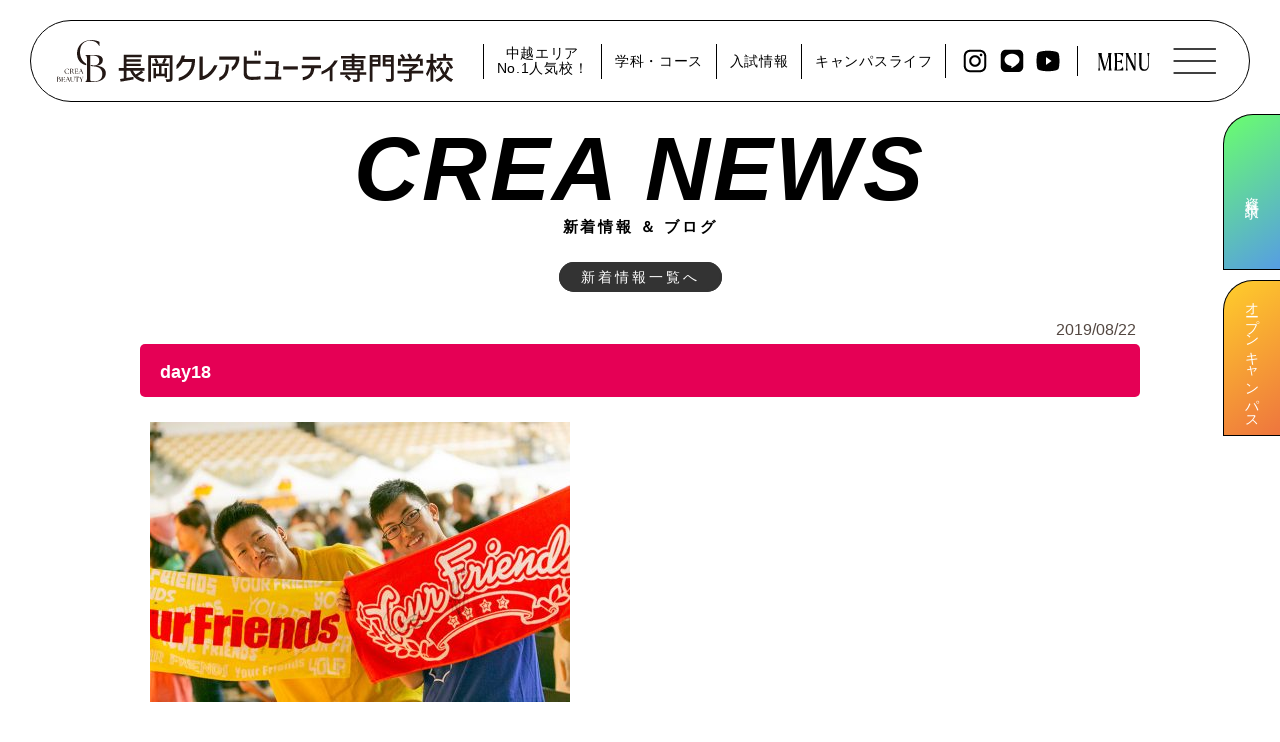

--- FILE ---
content_type: text/html; charset=UTF-8
request_url: https://crea-nagaoka.jp/day18-2/
body_size: 9794
content:
<!DOCTYPE html>
<html lang="ja">
<head prefix="og: https://ogp.me/ns# fb: https://ogp.me/ns/fb# article: https://ogp.me/ns/website#">
<!-- Google Tag Manager -->
<script>(function(w,d,s,l,i){w[l]=w[l]||[];w[l].push({'gtm.start':
new Date().getTime(),event:'gtm.js'});var f=d.getElementsByTagName(s)[0],
j=d.createElement(s),dl=l!='dataLayer'?'&l='+l:'';j.async=true;j.src=
'https://www.googletagmanager.com/gtm.js?id='+i+dl;f.parentNode.insertBefore(j,f);
})(window,document,'script','dataLayer','GTM-M5W4SV4');</script>
<!-- End Google Tag Manager -->
<script>
  (function(i,s,o,g,r,a,m){i['GoogleAnalyticsObject']=r;i[r]=i[r]||function(){
  (i[r].q=i[r].q||[]).push(arguments)},i[r].l=1*new Date();a=s.createElement(o),
  m=s.getElementsByTagName(o)[0];a.async=1;a.src=g;m.parentNode.insertBefore(a,m)
  })(window,document,'script','https://www.google-analytics.com/analytics.js','ga');
  ga('create', 'UA-12315352-24', 'auto');
  ga('send', 'pageview');
</script>
<meta charset="utf-8">

<meta name="description" content="長岡クレアビューティ専門学校は、1年次で「国家試験合格レベル」、2年次で「即戦力・現場力」を持った美容師を養成することが教育コンセプト。校内美容室「サロンスタジオ」で即戦力を磨き、全国レベルの技術者も輩出しています!"/>
<script type="text/javascript">
if ((navigator.userAgent.indexOf('iPhone') > 0) || navigator.userAgent.indexOf('iPod') > 0 || navigator.userAgent.indexOf('Android') > 0) {
document.write('<meta name="viewport" content="width=390">');
}else{
document.write('<meta name="viewport" content="width=device-width,initial-scale=1.0">');
}
</script>
<meta name="format-detection" content="telephone=no">
<meta name="author" content="CREA 長岡クレアビューティ専門学校">
<meta name="copyright" content="Copyright(C) Crea Hair Mode College, All Rights Reserved.">
<meta property="og:title" content="CREA 長岡クレアビューティ専門学校">
<meta property="og:url" content="">
<meta property="og:description" content="長岡クレアビューティ専門学校は、1年次で「国家試験合格レベル」、2年次で「即戦力・現場力」を持った美容師を養成することが教育コンセプト。校内美容室「サロンスタジオ」で即戦力を磨き、全国レベルの技術者も輩出しています!">
<meta property="og:type" content="website">
<meta property="og:image" content="">
<meta property="og:site_name" content="">
<meta name="twitter:card" content="summary_large_image">
<link rel="alternate" hreflang="ja" href="">
<link rel="icon" href="/common2024/images/favicon.ico">
<link rel="apple-touch-icon" sizes="180x180" href="/common2024/images/apple-touch-icon.png">

<link rel="stylesheet" href="/common2025/css/sp_style.css?1768771750" type="text/css" media="all and (max-width: 736px)">
<link rel="stylesheet" href="/common2025/css/style.css?1768771750" type="text/css" media="all and (min-width: 737px)">

<script src="https://ajax.googleapis.com/ajax/libs/jquery/3.6.0/jquery.min.js"></script>
<script src="https://code.jquery.com/jquery-migrate-3.0.0.min.js"></script>
<script src="/common2025/js/common.js" type="text/javascript" charset="utf-8"></script>



		<!-- All in One SEO 4.7.9.1 - aioseo.com -->
		<title>day18 | CREA 長岡クレアビューティ専門学校</title>
	<meta name="robots" content="max-image-preview:large" />
	<meta name="author" content="_admin"/>
	<link rel="canonical" href="https://crea-nagaoka.jp/day18-2/" />
	<meta name="generator" content="All in One SEO (AIOSEO) 4.7.9.1" />
		<meta property="og:locale" content="ja_JP" />
		<meta property="og:site_name" content="CREA 長岡クレアビューティ専門学校 | 長岡クレアビューティ専門学校は美容師・メイク・ネイル・ブライダル・エステ等を目指せる専門学校です。1年次で「国家試験合格レベル」、2年次で「即戦力・現場力」の習得を目指します。全国コンテストでも多数評価される、確かな技術を身に付けられます。" />
		<meta property="og:type" content="article" />
		<meta property="og:title" content="day18 | CREA 長岡クレアビューティ専門学校" />
		<meta property="og:url" content="https://crea-nagaoka.jp/day18-2/" />
		<meta property="article:published_time" content="2019-08-21T23:50:37+00:00" />
		<meta property="article:modified_time" content="2019-08-21T23:50:37+00:00" />
		<meta name="twitter:card" content="summary" />
		<meta name="twitter:title" content="day18 | CREA 長岡クレアビューティ専門学校" />
		<meta name="google" content="nositelinkssearchbox" />
		<!-- All in One SEO -->

<script type="text/javascript">
/* <![CDATA[ */
window._wpemojiSettings = {"baseUrl":"https:\/\/s.w.org\/images\/core\/emoji\/15.0.3\/72x72\/","ext":".png","svgUrl":"https:\/\/s.w.org\/images\/core\/emoji\/15.0.3\/svg\/","svgExt":".svg","source":{"concatemoji":"https:\/\/crea-nagaoka.jp\/wp2025\/wp-includes\/js\/wp-emoji-release.min.js?ver=6.6.2"}};
/*! This file is auto-generated */
!function(i,n){var o,s,e;function c(e){try{var t={supportTests:e,timestamp:(new Date).valueOf()};sessionStorage.setItem(o,JSON.stringify(t))}catch(e){}}function p(e,t,n){e.clearRect(0,0,e.canvas.width,e.canvas.height),e.fillText(t,0,0);var t=new Uint32Array(e.getImageData(0,0,e.canvas.width,e.canvas.height).data),r=(e.clearRect(0,0,e.canvas.width,e.canvas.height),e.fillText(n,0,0),new Uint32Array(e.getImageData(0,0,e.canvas.width,e.canvas.height).data));return t.every(function(e,t){return e===r[t]})}function u(e,t,n){switch(t){case"flag":return n(e,"\ud83c\udff3\ufe0f\u200d\u26a7\ufe0f","\ud83c\udff3\ufe0f\u200b\u26a7\ufe0f")?!1:!n(e,"\ud83c\uddfa\ud83c\uddf3","\ud83c\uddfa\u200b\ud83c\uddf3")&&!n(e,"\ud83c\udff4\udb40\udc67\udb40\udc62\udb40\udc65\udb40\udc6e\udb40\udc67\udb40\udc7f","\ud83c\udff4\u200b\udb40\udc67\u200b\udb40\udc62\u200b\udb40\udc65\u200b\udb40\udc6e\u200b\udb40\udc67\u200b\udb40\udc7f");case"emoji":return!n(e,"\ud83d\udc26\u200d\u2b1b","\ud83d\udc26\u200b\u2b1b")}return!1}function f(e,t,n){var r="undefined"!=typeof WorkerGlobalScope&&self instanceof WorkerGlobalScope?new OffscreenCanvas(300,150):i.createElement("canvas"),a=r.getContext("2d",{willReadFrequently:!0}),o=(a.textBaseline="top",a.font="600 32px Arial",{});return e.forEach(function(e){o[e]=t(a,e,n)}),o}function t(e){var t=i.createElement("script");t.src=e,t.defer=!0,i.head.appendChild(t)}"undefined"!=typeof Promise&&(o="wpEmojiSettingsSupports",s=["flag","emoji"],n.supports={everything:!0,everythingExceptFlag:!0},e=new Promise(function(e){i.addEventListener("DOMContentLoaded",e,{once:!0})}),new Promise(function(t){var n=function(){try{var e=JSON.parse(sessionStorage.getItem(o));if("object"==typeof e&&"number"==typeof e.timestamp&&(new Date).valueOf()<e.timestamp+604800&&"object"==typeof e.supportTests)return e.supportTests}catch(e){}return null}();if(!n){if("undefined"!=typeof Worker&&"undefined"!=typeof OffscreenCanvas&&"undefined"!=typeof URL&&URL.createObjectURL&&"undefined"!=typeof Blob)try{var e="postMessage("+f.toString()+"("+[JSON.stringify(s),u.toString(),p.toString()].join(",")+"));",r=new Blob([e],{type:"text/javascript"}),a=new Worker(URL.createObjectURL(r),{name:"wpTestEmojiSupports"});return void(a.onmessage=function(e){c(n=e.data),a.terminate(),t(n)})}catch(e){}c(n=f(s,u,p))}t(n)}).then(function(e){for(var t in e)n.supports[t]=e[t],n.supports.everything=n.supports.everything&&n.supports[t],"flag"!==t&&(n.supports.everythingExceptFlag=n.supports.everythingExceptFlag&&n.supports[t]);n.supports.everythingExceptFlag=n.supports.everythingExceptFlag&&!n.supports.flag,n.DOMReady=!1,n.readyCallback=function(){n.DOMReady=!0}}).then(function(){return e}).then(function(){var e;n.supports.everything||(n.readyCallback(),(e=n.source||{}).concatemoji?t(e.concatemoji):e.wpemoji&&e.twemoji&&(t(e.twemoji),t(e.wpemoji)))}))}((window,document),window._wpemojiSettings);
/* ]]> */
</script>
<link rel='stylesheet' id='sbi_styles-css' href='https://crea-nagaoka.jp/wp2025/wp-content/plugins/instagram-feed/css/sbi-styles.min.css?ver=6.7.1' type='text/css' media='all' />
<style id='wp-emoji-styles-inline-css' type='text/css'>

	img.wp-smiley, img.emoji {
		display: inline !important;
		border: none !important;
		box-shadow: none !important;
		height: 1em !important;
		width: 1em !important;
		margin: 0 0.07em !important;
		vertical-align: -0.1em !important;
		background: none !important;
		padding: 0 !important;
	}
</style>
<link rel='stylesheet' id='wp-block-library-css' href='https://crea-nagaoka.jp/wp2025/wp-includes/css/dist/block-library/style.min.css?ver=6.6.2' type='text/css' media='all' />
<style id='classic-theme-styles-inline-css' type='text/css'>
/*! This file is auto-generated */
.wp-block-button__link{color:#fff;background-color:#32373c;border-radius:9999px;box-shadow:none;text-decoration:none;padding:calc(.667em + 2px) calc(1.333em + 2px);font-size:1.125em}.wp-block-file__button{background:#32373c;color:#fff;text-decoration:none}
</style>
<style id='global-styles-inline-css' type='text/css'>
:root{--wp--preset--aspect-ratio--square: 1;--wp--preset--aspect-ratio--4-3: 4/3;--wp--preset--aspect-ratio--3-4: 3/4;--wp--preset--aspect-ratio--3-2: 3/2;--wp--preset--aspect-ratio--2-3: 2/3;--wp--preset--aspect-ratio--16-9: 16/9;--wp--preset--aspect-ratio--9-16: 9/16;--wp--preset--color--black: #000000;--wp--preset--color--cyan-bluish-gray: #abb8c3;--wp--preset--color--white: #ffffff;--wp--preset--color--pale-pink: #f78da7;--wp--preset--color--vivid-red: #cf2e2e;--wp--preset--color--luminous-vivid-orange: #ff6900;--wp--preset--color--luminous-vivid-amber: #fcb900;--wp--preset--color--light-green-cyan: #7bdcb5;--wp--preset--color--vivid-green-cyan: #00d084;--wp--preset--color--pale-cyan-blue: #8ed1fc;--wp--preset--color--vivid-cyan-blue: #0693e3;--wp--preset--color--vivid-purple: #9b51e0;--wp--preset--gradient--vivid-cyan-blue-to-vivid-purple: linear-gradient(135deg,rgba(6,147,227,1) 0%,rgb(155,81,224) 100%);--wp--preset--gradient--light-green-cyan-to-vivid-green-cyan: linear-gradient(135deg,rgb(122,220,180) 0%,rgb(0,208,130) 100%);--wp--preset--gradient--luminous-vivid-amber-to-luminous-vivid-orange: linear-gradient(135deg,rgba(252,185,0,1) 0%,rgba(255,105,0,1) 100%);--wp--preset--gradient--luminous-vivid-orange-to-vivid-red: linear-gradient(135deg,rgba(255,105,0,1) 0%,rgb(207,46,46) 100%);--wp--preset--gradient--very-light-gray-to-cyan-bluish-gray: linear-gradient(135deg,rgb(238,238,238) 0%,rgb(169,184,195) 100%);--wp--preset--gradient--cool-to-warm-spectrum: linear-gradient(135deg,rgb(74,234,220) 0%,rgb(151,120,209) 20%,rgb(207,42,186) 40%,rgb(238,44,130) 60%,rgb(251,105,98) 80%,rgb(254,248,76) 100%);--wp--preset--gradient--blush-light-purple: linear-gradient(135deg,rgb(255,206,236) 0%,rgb(152,150,240) 100%);--wp--preset--gradient--blush-bordeaux: linear-gradient(135deg,rgb(254,205,165) 0%,rgb(254,45,45) 50%,rgb(107,0,62) 100%);--wp--preset--gradient--luminous-dusk: linear-gradient(135deg,rgb(255,203,112) 0%,rgb(199,81,192) 50%,rgb(65,88,208) 100%);--wp--preset--gradient--pale-ocean: linear-gradient(135deg,rgb(255,245,203) 0%,rgb(182,227,212) 50%,rgb(51,167,181) 100%);--wp--preset--gradient--electric-grass: linear-gradient(135deg,rgb(202,248,128) 0%,rgb(113,206,126) 100%);--wp--preset--gradient--midnight: linear-gradient(135deg,rgb(2,3,129) 0%,rgb(40,116,252) 100%);--wp--preset--font-size--small: 13px;--wp--preset--font-size--medium: 20px;--wp--preset--font-size--large: 36px;--wp--preset--font-size--x-large: 42px;--wp--preset--spacing--20: 0.44rem;--wp--preset--spacing--30: 0.67rem;--wp--preset--spacing--40: 1rem;--wp--preset--spacing--50: 1.5rem;--wp--preset--spacing--60: 2.25rem;--wp--preset--spacing--70: 3.38rem;--wp--preset--spacing--80: 5.06rem;--wp--preset--shadow--natural: 6px 6px 9px rgba(0, 0, 0, 0.2);--wp--preset--shadow--deep: 12px 12px 50px rgba(0, 0, 0, 0.4);--wp--preset--shadow--sharp: 6px 6px 0px rgba(0, 0, 0, 0.2);--wp--preset--shadow--outlined: 6px 6px 0px -3px rgba(255, 255, 255, 1), 6px 6px rgba(0, 0, 0, 1);--wp--preset--shadow--crisp: 6px 6px 0px rgba(0, 0, 0, 1);}:where(.is-layout-flex){gap: 0.5em;}:where(.is-layout-grid){gap: 0.5em;}body .is-layout-flex{display: flex;}.is-layout-flex{flex-wrap: wrap;align-items: center;}.is-layout-flex > :is(*, div){margin: 0;}body .is-layout-grid{display: grid;}.is-layout-grid > :is(*, div){margin: 0;}:where(.wp-block-columns.is-layout-flex){gap: 2em;}:where(.wp-block-columns.is-layout-grid){gap: 2em;}:where(.wp-block-post-template.is-layout-flex){gap: 1.25em;}:where(.wp-block-post-template.is-layout-grid){gap: 1.25em;}.has-black-color{color: var(--wp--preset--color--black) !important;}.has-cyan-bluish-gray-color{color: var(--wp--preset--color--cyan-bluish-gray) !important;}.has-white-color{color: var(--wp--preset--color--white) !important;}.has-pale-pink-color{color: var(--wp--preset--color--pale-pink) !important;}.has-vivid-red-color{color: var(--wp--preset--color--vivid-red) !important;}.has-luminous-vivid-orange-color{color: var(--wp--preset--color--luminous-vivid-orange) !important;}.has-luminous-vivid-amber-color{color: var(--wp--preset--color--luminous-vivid-amber) !important;}.has-light-green-cyan-color{color: var(--wp--preset--color--light-green-cyan) !important;}.has-vivid-green-cyan-color{color: var(--wp--preset--color--vivid-green-cyan) !important;}.has-pale-cyan-blue-color{color: var(--wp--preset--color--pale-cyan-blue) !important;}.has-vivid-cyan-blue-color{color: var(--wp--preset--color--vivid-cyan-blue) !important;}.has-vivid-purple-color{color: var(--wp--preset--color--vivid-purple) !important;}.has-black-background-color{background-color: var(--wp--preset--color--black) !important;}.has-cyan-bluish-gray-background-color{background-color: var(--wp--preset--color--cyan-bluish-gray) !important;}.has-white-background-color{background-color: var(--wp--preset--color--white) !important;}.has-pale-pink-background-color{background-color: var(--wp--preset--color--pale-pink) !important;}.has-vivid-red-background-color{background-color: var(--wp--preset--color--vivid-red) !important;}.has-luminous-vivid-orange-background-color{background-color: var(--wp--preset--color--luminous-vivid-orange) !important;}.has-luminous-vivid-amber-background-color{background-color: var(--wp--preset--color--luminous-vivid-amber) !important;}.has-light-green-cyan-background-color{background-color: var(--wp--preset--color--light-green-cyan) !important;}.has-vivid-green-cyan-background-color{background-color: var(--wp--preset--color--vivid-green-cyan) !important;}.has-pale-cyan-blue-background-color{background-color: var(--wp--preset--color--pale-cyan-blue) !important;}.has-vivid-cyan-blue-background-color{background-color: var(--wp--preset--color--vivid-cyan-blue) !important;}.has-vivid-purple-background-color{background-color: var(--wp--preset--color--vivid-purple) !important;}.has-black-border-color{border-color: var(--wp--preset--color--black) !important;}.has-cyan-bluish-gray-border-color{border-color: var(--wp--preset--color--cyan-bluish-gray) !important;}.has-white-border-color{border-color: var(--wp--preset--color--white) !important;}.has-pale-pink-border-color{border-color: var(--wp--preset--color--pale-pink) !important;}.has-vivid-red-border-color{border-color: var(--wp--preset--color--vivid-red) !important;}.has-luminous-vivid-orange-border-color{border-color: var(--wp--preset--color--luminous-vivid-orange) !important;}.has-luminous-vivid-amber-border-color{border-color: var(--wp--preset--color--luminous-vivid-amber) !important;}.has-light-green-cyan-border-color{border-color: var(--wp--preset--color--light-green-cyan) !important;}.has-vivid-green-cyan-border-color{border-color: var(--wp--preset--color--vivid-green-cyan) !important;}.has-pale-cyan-blue-border-color{border-color: var(--wp--preset--color--pale-cyan-blue) !important;}.has-vivid-cyan-blue-border-color{border-color: var(--wp--preset--color--vivid-cyan-blue) !important;}.has-vivid-purple-border-color{border-color: var(--wp--preset--color--vivid-purple) !important;}.has-vivid-cyan-blue-to-vivid-purple-gradient-background{background: var(--wp--preset--gradient--vivid-cyan-blue-to-vivid-purple) !important;}.has-light-green-cyan-to-vivid-green-cyan-gradient-background{background: var(--wp--preset--gradient--light-green-cyan-to-vivid-green-cyan) !important;}.has-luminous-vivid-amber-to-luminous-vivid-orange-gradient-background{background: var(--wp--preset--gradient--luminous-vivid-amber-to-luminous-vivid-orange) !important;}.has-luminous-vivid-orange-to-vivid-red-gradient-background{background: var(--wp--preset--gradient--luminous-vivid-orange-to-vivid-red) !important;}.has-very-light-gray-to-cyan-bluish-gray-gradient-background{background: var(--wp--preset--gradient--very-light-gray-to-cyan-bluish-gray) !important;}.has-cool-to-warm-spectrum-gradient-background{background: var(--wp--preset--gradient--cool-to-warm-spectrum) !important;}.has-blush-light-purple-gradient-background{background: var(--wp--preset--gradient--blush-light-purple) !important;}.has-blush-bordeaux-gradient-background{background: var(--wp--preset--gradient--blush-bordeaux) !important;}.has-luminous-dusk-gradient-background{background: var(--wp--preset--gradient--luminous-dusk) !important;}.has-pale-ocean-gradient-background{background: var(--wp--preset--gradient--pale-ocean) !important;}.has-electric-grass-gradient-background{background: var(--wp--preset--gradient--electric-grass) !important;}.has-midnight-gradient-background{background: var(--wp--preset--gradient--midnight) !important;}.has-small-font-size{font-size: var(--wp--preset--font-size--small) !important;}.has-medium-font-size{font-size: var(--wp--preset--font-size--medium) !important;}.has-large-font-size{font-size: var(--wp--preset--font-size--large) !important;}.has-x-large-font-size{font-size: var(--wp--preset--font-size--x-large) !important;}
:where(.wp-block-post-template.is-layout-flex){gap: 1.25em;}:where(.wp-block-post-template.is-layout-grid){gap: 1.25em;}
:where(.wp-block-columns.is-layout-flex){gap: 2em;}:where(.wp-block-columns.is-layout-grid){gap: 2em;}
:root :where(.wp-block-pullquote){font-size: 1.5em;line-height: 1.6;}
</style>
<link rel='stylesheet' id='fancybox-for-wp-css' href='https://crea-nagaoka.jp/wp2025/wp-content/plugins/fancybox-for-wordpress/assets/css/fancybox.css?ver=1.3.4' type='text/css' media='all' />
<link rel='stylesheet' id='wp-pagenavi-css' href='https://crea-nagaoka.jp/wp2025/wp-content/plugins/wp-pagenavi/pagenavi-css.css?ver=2.70' type='text/css' media='all' />
<script type="text/javascript" src="https://crea-nagaoka.jp/wp2025/wp-includes/js/jquery/jquery.min.js?ver=3.7.1" id="jquery-core-js"></script>
<script type="text/javascript" src="https://crea-nagaoka.jp/wp2025/wp-includes/js/jquery/jquery-migrate.min.js?ver=3.4.1" id="jquery-migrate-js"></script>
<script type="text/javascript" src="https://crea-nagaoka.jp/wp2025/wp-content/plugins/fancybox-for-wordpress/assets/js/purify.min.js?ver=1.3.4" id="purify-js"></script>
<script type="text/javascript" src="https://crea-nagaoka.jp/wp2025/wp-content/plugins/fancybox-for-wordpress/assets/js/jquery.fancybox.js?ver=1.3.4" id="fancybox-for-wp-js"></script>
<link rel="https://api.w.org/" href="https://crea-nagaoka.jp/wp-json/" /><link rel="alternate" title="JSON" type="application/json" href="https://crea-nagaoka.jp/wp-json/wp/v2/media/2600" /><link rel="EditURI" type="application/rsd+xml" title="RSD" href="https://crea-nagaoka.jp/wp2025/xmlrpc.php?rsd" />
<meta name="generator" content="WordPress 6.6.2" />
<link rel='shortlink' href='https://crea-nagaoka.jp/?p=2600' />
<link rel="alternate" title="oEmbed (JSON)" type="application/json+oembed" href="https://crea-nagaoka.jp/wp-json/oembed/1.0/embed?url=https%3A%2F%2Fcrea-nagaoka.jp%2Fday18-2%2F" />
<link rel="alternate" title="oEmbed (XML)" type="text/xml+oembed" href="https://crea-nagaoka.jp/wp-json/oembed/1.0/embed?url=https%3A%2F%2Fcrea-nagaoka.jp%2Fday18-2%2F&#038;format=xml" />

<!-- Fancybox for WordPress v3.3.5 -->
<style type="text/css">
	.fancybox-slide--image .fancybox-content{background-color: #FFFFFF}div.fancybox-caption{display:none !important;}
	
	img.fancybox-image{border-width:10px;border-color:#FFFFFF;border-style:solid;}
	div.fancybox-bg{background-color:rgba(102,102,102,0.3);opacity:1 !important;}div.fancybox-content{border-color:#FFFFFF}
	div#fancybox-title{background-color:#FFFFFF}
	div.fancybox-content{background-color:#FFFFFF}
	div#fancybox-title-inside{color:#333333}
	
	
	
	div.fancybox-caption p.caption-title{display:inline-block}
	div.fancybox-caption p.caption-title{font-size:14px}
	div.fancybox-caption p.caption-title{color:#333333}
	div.fancybox-caption {color:#333333}div.fancybox-caption p.caption-title {background:#fff; width:auto;padding:10px 30px;}div.fancybox-content p.caption-title{color:#333333;margin: 0;padding: 5px 0;}body.fancybox-active .fancybox-container .fancybox-stage .fancybox-content .fancybox-close-small{display:block;}
</style><script type="text/javascript">
	jQuery(function () {

		var mobileOnly = false;
		
		if (mobileOnly) {
			return;
		}

		jQuery.fn.getTitle = function () { // Copy the title of every IMG tag and add it to its parent A so that fancybox can show titles
			var arr = jQuery("a[data-fancybox]");
									jQuery.each(arr, function() {
										var title = jQuery(this).children("img").attr("title");
										var caption = jQuery(this).next("figcaption").html();
                                        if(caption && title){jQuery(this).attr("title",title+" " + caption)}else if(title){ jQuery(this).attr("title",title);}else if(caption){jQuery(this).attr("title",caption);}
									});			}

		// Supported file extensions

				var thumbnails = jQuery("a:has(img)").not(".nolightbox").not('.envira-gallery-link').not('.ngg-simplelightbox').filter(function () {
			return /\.(jpe?g|png|gif|mp4|webp|bmp)(\?[^/]*)*$/i.test(jQuery(this).attr('href'))
		});
		

		// Add data-type iframe for links that are not images or videos.
		var iframeLinks = jQuery('.fancyboxforwp').filter(function () {
			return !/\.(jpe?g|png|gif|mp4|webp|bmp|pdf)(\?[^/]*)*$/i.test(jQuery(this).attr('href'))
		}).filter(function () {
			return !/vimeo|youtube/i.test(jQuery(this).attr('href'))
		});
		iframeLinks.attr({"data-type": "iframe"}).getTitle();

				// Gallery All
		thumbnails.addClass("fancyboxforwp").attr("data-fancybox", "gallery").getTitle();
		iframeLinks.attr({"data-fancybox": "gallery"}).getTitle();

		// Gallery type NONE
		
		// Call fancybox and apply it on any link with a rel atribute that starts with "fancybox", with the options set on the admin panel
		jQuery("a.fancyboxforwp").fancyboxforwp({
			loop: false,
			smallBtn: true,
			zoomOpacity: "auto",
			animationEffect: "fade",
			animationDuration: 500,
			transitionEffect: "fade",
			transitionDuration: "300",
			overlayShow: true,
			overlayOpacity: "0.3",
			titleShow: true,
			titlePosition: "inside",
			keyboard: true,
			showCloseButton: true,
			arrows: true,
			clickContent:false,
			clickSlide: "close",
			mobile: {
				clickContent: function (current, event) {
					return current.type === "image" ? "toggleControls" : false;
				},
				clickSlide: function (current, event) {
					return current.type === "image" ? "close" : "close";
				},
			},
			wheel: false,
			toolbar: true,
			preventCaptionOverlap: true,
			onInit: function() { },			onDeactivate
	: function() { },		beforeClose: function() { },			afterShow: function(instance) { jQuery( ".fancybox-image" ).on("click", function( ){ ( instance.isScaledDown() ) ? instance.scaleToActual() : instance.scaleToFit() }) },				afterClose: function() { },					caption : function( instance, item ) {var title ="";if("undefined" != typeof jQuery(this).context ){var title = jQuery(this).context.title;} else { var title = ("undefined" != typeof jQuery(this).attr("title")) ? jQuery(this).attr("title") : false;}var caption = jQuery(this).data('caption') || '';if ( item.type === 'image' && title.length ) {caption = (caption.length ? caption + '<br />' : '') + '<p class="caption-title">'+title+'</p>' ;}return caption;},
		afterLoad : function( instance, current ) {current.$content.append('<div class=\"fancybox-custom-caption inside-caption\" style=\" position: absolute;left:0;right:0;color:#000;margin:0 auto;bottom:0;text-align:center;background-color:#FFFFFF \">' + current.opts.caption + '</div>');},
			})
		;

			})
</script>
<!-- END Fancybox for WordPress -->
<style type="text/css">.recentcomments a{display:inline !important;padding:0 !important;margin:0 !important;}</style>

<link href="https://netdna.bootstrapcdn.com/font-awesome/4.3.0/css/font-awesome.min.css" rel="stylesheet">
<link href="https://cdnjs.cloudflare.com/ajax/libs/animate.css/4.1.1/animate.min.css" rel="stylesheet">
<script type="text/javascript" src="/common2025/js/wow.min.js"></script>
<script>
new WOW().init();
</script>

<link href="https://fonts.cdnfonts.com/css/moret" rel="stylesheet">

</head>

<body class="top" id="index">

<!-- Google Tag Manager (noscript) -->
<noscript><iframe src="https://www.googletagmanager.com/ns.html?id=GTM-M5W4SV4"
height="0" width="0" style="display:none;visibility:hidden"></iframe></noscript>
<!-- End Google Tag Manager (noscript) -->



<ul id="fix_nav" class="fix_nav_v2">
<!--<li><a href="https://crea-nagaoka.jp/examination/"><span>入学願書<br class="sp_br" />受付中</span></a></li>-->
<!--<li><a href="https://crea-nagaoka.jp/ao/"><span>ＡＯエントリー<br /><em>6/1</em>受付開始！</span></a></li>
<li><a href="https://crea-nagaoka.jp/ao_form/"><span>ＡＯエントリー<br />はこちら！</span></a></li>-->
<li><a href="https://crea-nagaoka.jp/form/"><span>資料請求</span></a></li>
<li><a href="https://crea-nagaoka.jp/opencampus/"><span>オープン<br class="sp_br" />キャンパス</span></a></li>
</ul>


<div id="header">

<div class="header_box">
<p id="description">長岡クレアビューティ専門学校は、1年次で「国家試験合格レベル」、2年次で「即戦力・現場力」を持った美容師を養成することが教育コンセプト。校内美容室「サロンスタジオ」で即戦力を磨き、全国レベルの技術者も輩出しています!</p>
<h1><a href="https://crea-nagaoka.jp"><img src="/common2025/images/base/h_logo.svg" alt="CREA 長岡クレアビューティ専門学校" class="" /></a></h1>

<ul class="h_nav">
<li><a href="https://crea-nagaoka.jp"><img src="/common2025/images/base/home.svg" alt="HOME" class="" /></a></li>
<li><a href="https://crea-nagaoka.jp/no1/">中越エリア<br>No.1人気校！</a></li>
<li><a href="https://crea-nagaoka.jp/beautician/">学科・<br>コース</a></li>
<li><a href="https://crea-nagaoka.jp/examination/">入試<br>情報</a></li>
<li><a href="https://crea-nagaoka.jp/schoollife/">キャンパス<br>ライフ</a></li>
<li>
<ul class="sns_list">
<li><a href="https://twitter.com/creanagaoka" target="_blank">
<img src="/common2025/images/base/h_sns_icon1.svg" alt="twitter" class="" />
</a></li>
<li><a href="https://www.instagram.com/crea_hair_mode/" target="_blank">
<img src="/common2025/images/base/h_sns_icon2.svg" alt="instagram" class="" />
</a></li>
<li><a href="https://line.me/R/ti/p/%40293smyvc" target="_blank">
<img src="/common2025/images/base/h_sns_icon3.svg" alt="LINE" class="" />
</a></li>
<li><a href="https://www.youtube.com/channel/UCFLeyvOxumXexlqB5gsJTSg" target="_blank">
<img src="/common2025/images/base/h_sns_icon4.svg" alt="Youtube" class="" />
</a></li>
</ul>
</li>
<li><h2 class="btn_menu"><img src="/common2025/images/base/btn_menu.svg" alt="menu" class="img_pc" /><img src="/common2025/images/base/sp_btn_menu.svg" alt="menu" class="img_sp" /></h2></li>
</ul>
</div>
</div>

<div id="overlay"></div>

<div id="drawernav">
<div id="humberger"></div>

<ul class="sns_list sns_list_open">
<li><a href="https://twitter.com/creanagaoka" target="_blank">
<img src="/common2025/images/base/h_sns_icon1.svg" alt="twitter" class="" />
</a></li>
<li><a href="https://www.instagram.com/crea_hair_mode/" target="_blank">
<img src="/common2025/images/base/h_sns_icon2.svg" alt="instagram" class="" />
</a></li>
<li><a href="https://line.me/R/ti/p/%40293smyvc" target="_blank">
<img src="/common2025/images/base/h_sns_icon3.svg" alt="LINE" class="" />
</a></li>
<li><a href="https://www.youtube.com/channel/UCFLeyvOxumXexlqB5gsJTSg" target="_blank">
<img src="/common2025/images/base/h_sns_icon4.svg" alt="Youtube" class="" />
</a></li>
</ul>

<div class="nav_wrap">
<div class="nav_tit">Contents</div>
<div class="menu_block">
<ul class="slidemenu">
<li class=""><a href="https://crea-nagaoka.jp/category/news/">What's New</a></li>
<li class=""><a href="https://crea-nagaoka.jp/no1/">なぜCREA が選ばれる？</a></li>
<li class="li_in"><a href="https://crea-nagaoka.jp/course_select/">コース選択制</a></li>
<li class="li_in"><a href="https://crea-nagaoka.jp/small_class/">少人数制</a></li>
<li class="li_in"><a href="https://crea-nagaoka.jp/pro/">プロの技を学ぶ</a></li>
<li class="li_in"><a href="https://crea-nagaoka.jp/facility/">施設・設備</a></li>
<li class=""><a href="https://crea-nagaoka.jp/beautician/" style="pointer-events: none;">学科・コース</a></li>
<li class="li_in"><a href="https://crea-nagaoka.jp/beautician/">［1年次］美容師科</a></li>
<li class="li_in"><a href="https://crea-nagaoka.jp/hairstylist/">［2年次］ヘアスタイリストコース</a></li>
<li class="li_in"><a href="https://crea-nagaoka.jp/totalbeauty/">［2年次］トータルビューティコース</a></li>
<li class=""><a href="https://crea-nagaoka.jp/qualification/" style="pointer-events:none;">目指せる資格・検定</a></li>
<li class="li_in"><a href="https://crea-nagaoka.jp/qualification/">美容師国家試験/各種検定について</a></li>
<li class=""><a href="https://crea-nagaoka.jp/opencampus/">オープンキャンパス</a></li>
<li class=""><a href="https://crea-nagaoka.jp/contact_oc/">オープンキャンパスお申込み</a></li>
</ul>
<ul class="slidemenu">
<li class=""><a href="https://crea-nagaoka.jp/careers/" style="pointer-events: none;">就職サポート・実績</a></li>
<li class="li_in"><a href="https://crea-nagaoka.jp/careers/">目指せる職種</a></li>
<li class="li_in"><a href="https://crea-nagaoka.jp/support/">就職サポート</a></li>
<li class="li_in"><a href="https://crea-nagaoka.jp/obog/">実績(OG・OB)</a></li>
<li class=""><a href="https://crea-nagaoka.jp/schoollife/" style="pointer-events:none;">キャンパスライフ</a></li>
<li class="li_in"><a href="https://crea-nagaoka.jp/schoollife/">イベントレポート</a></li>
<li class=""><a href="https://crea-nagaoka.jp/contest/">コンテスト実績</a></li>
<li class=""><a href="https://crea-nagaoka.jp/lectures/">講師紹介</a></li>
<li class=""><a href="https://crea-nagaoka.jp/examination/" style="pointer-events: none;">入試情報</a></li>
<li class="li_in"><a href="https://crea-nagaoka.jp/examination/">入試情報</a></li>
<li class="li_in"><a href="https://crea-nagaoka.jp/ao/">AO入試について</a></li>
<!--<li class="li_in"><a href="https://crea-nagaoka.jp/ao_form/">AOエントリーフォーム</a></li>-->
<li class="li_in"><a href="https://crea-nagaoka.jp/dormitory/">学費、各種サポート制度</a></li>
<li class="li_in"><a href="https://crea-nagaoka.jp/correspondence/">通信課程</a></li>
</ul>
<ul class="slidemenu">
<li class=""><a href="https://crea-nagaoka.jp/hajime_no_ippo/" target="_blank">高校1・2年生のみなさんへ</a></li>
<li class=""><a href="https://crea-nagaoka.jp/parents/">保護者の皆様へ</a></li>
<li class=""><a href="https://crea-nagaoka.jp/shugakushien/">高等教育の修学支援新制度</a></li>
<li class=""><a href="/common2025/pdf/dormitory.pdf" target="_blank">1人暮らし応援プロジェクト</a></li>
<li class=""><a href="https://crea-nagaoka.jp/form/">資料請求・お問い合わせ</a></li>
<li class=""><a href="https://crea-nagaoka.jp/recruit/">採用ご担当者様へ</a></li>
<li class=""><a href="https://crea-nagaoka.jp/download/">在校生向け書式ダウンロード</a></li>
<li class=""><a href="https://crea-nagaoka.jp/privacy/">プライバシーポリシー</a></li>
<li class=""><a href="https://crea-nagaoka.jp/link/">リンク</a></li>
<li class=""><a href="https://crea-nagaoka.jp/disclosure/">情報公開</a></li>
<li class=""><a href="https://www.eishin.ac.jp/" target="_blank">学校法人エイシンカレッジ</a></li>
</ul>
</div>
<div class="nav_logo"><img src="/common2025/images/base/h_logo.svg" alt="クレア" class="" /></div>
</div>
</div>

<div id="wrap">
<link rel="stylesheet" href="/common2025/css/sp_category_single.css?1768771750" type="text/css" media="all and (max-width: 736px)">
<link rel="stylesheet" href="/common2025/css/category_single.css?1768771750" type="text/css" media="all and (min-width: 737px)">

<div id="cat_area">

<h2 class="h2_style">CREA NEWS<small>新着情報 ＆ ブログ</small></h2>
<p class="blog_more"><a href="https://crea-nagaoka.jp/category/news">新着情報一覧へ</a></p>

<p class="single_date_txt">2019/08/22&nbsp;</p>
<div class="article_content">
<h3>day18</h3>
<p class="attachment"><a href='https://crea-nagaoka.jp/wp2025/wp-content/uploads/2019/08/day18.jpg'><img fetchpriority="high" decoding="async" width="420" height="280" src="https://crea-nagaoka.jp/wp2025/wp-content/uploads/2019/08/day18-420x280.jpg" class="attachment-medium size-medium" alt="" srcset="https://crea-nagaoka.jp/wp2025/wp-content/uploads/2019/08/day18-420x280.jpg 420w, https://crea-nagaoka.jp/wp2025/wp-content/uploads/2019/08/day18-768x512.jpg 768w, https://crea-nagaoka.jp/wp2025/wp-content/uploads/2019/08/day18.jpg 800w" sizes="(max-width: 420px) 100vw, 420px" /></a></p>
<div style="clear:both;"></div>
</div>

<ul id="kiji_link">
<li class="kiji_link_left"><a href="https://crea-nagaoka.jp/day18-2/" rel="prev"><img src="/common_pc/images/base/btn_pre.png" class="nav_half" /></a></li>
<li class="kiji_link_right"></li>
<div style="clear:both;"></div>
</ul>


<div style="clear:both;"></div>
</div>

<div id="footer">
<div id="footer_inner">
<h3><img src="/common2025/images/base/f_logo.svg" alt="長岡クレアビューティ専門学校" /></h3>
<p>学校法人エイシンカレッジ　<br class="sp_br" />長岡クレアビューティ専門学校<br /> (厚生労働大臣指定美容師養成施設)<br />〒940-0064 新潟県長岡市殿町1-5-9<br />TEL：0258-37-3453　FAX：0258-36-8884<br />E-MAIL：<a href="mailto:crea@eishin.ac.jp" style="color:#000;">crea@eishin.ac.jp</a></p>
<ul id="f_link_list">
<li><a href="https://crea-nagaoka.jp/download/">学生向け書式<br>ダウンロード</a></li>
<li><a href="https://crea-nagaoka.jp/privacy/">プライバシー<br>ポリシー</a></li>
<li><a href="https://crea-nagaoka.jp/link/">リンク</a></li>
<li><a href="https://crea-nagaoka.jp/disclosure/">情報<br>公開</a></li>
<li><a href="https://www.eishin.ac.jp/" target="_blank">学校法人<br>エイシンカレッジ</a></li>
<li><div class="btn_map"><a href="https://goo.gl/maps/fHgqZN99Anno742cA" target="_blank">GoogleMap</a></div></li>
</ul>
<!-- /#footer_inner --></div>
<ul class="sns_list">
<li><a href="https://twitter.com/creanagaoka" target="_blank">
<img src="/common2025/images/base/h_sns_icon1.svg" alt="twitter" class="" />
</a></li>
<li><a href="https://www.instagram.com/crea_hair_mode/" target="_blank">
<img src="/common2025/images/base/h_sns_icon2.svg" alt="instagram" class="" />
</a></li>
<li><a href="https://line.me/R/ti/p/%40293smyvc" target="_blank">
<img src="/common2025/images/base/h_sns_icon3.svg" alt="LINE" class="" />
</a></li>
<li><a href="https://www.youtube.com/channel/UCFLeyvOxumXexlqB5gsJTSg" target="_blank">
<img src="/common2025/images/base/h_sns_icon4.svg" alt="Youtube" class="" />
</a></li>
</ul>
<div class="address_txt">Copyright(C) Crea Hair Mode College, All Rights Reserved.</div>
<!-- /#footer --></div>

<!-- /#wrap --></div>

<!-- Instagram Feed JS -->
<script type="text/javascript">
var sbiajaxurl = "https://crea-nagaoka.jp/wp2025/wp-admin/admin-ajax.php";
</script>

<script>
jQuery(function($) {
  $('.zip-button').click(function(){
    AjaxZip3.zip2addr('zip1','zip2','pref','address');
  });
});
</script>

</body>
</html>


--- FILE ---
content_type: text/css
request_url: https://crea-nagaoka.jp/common2025/css/style.css?1768771750
body_size: 3576
content:
@charset "UTF-8";

/* reset 
========================================== */

body,div,dl,dt,dd,ul,ol,li,
h1,h2,h3,h4,h5,h6,
pre,code,form,fieldset,legend,
p,blockquote,table,th,td {margin: 0; padding: 0;}
img {border: 0; vertical-align: top;}
ul,dl,ol {text-indent: 0;}
li {list-style: none;}
table {border-collapse: collapse; border-spacing: 0; font-size: inherit;}
em{font-style:normal;}

/* PC・SP切り替え
======================================= */

.sp_only,
.img_sp,
.br_sp,
.sp_br {
	display:none !important;
}


/* body
========================================== */

body {
	color: #444;
	margin: 0 auto;
	padding: 0 0 0 0;
	position:relative;
	overflow-x: hidden;
	text-align:justify;
	font-style: normal;
	font-weight: normal; /* 400 */
	font-feature-settings: "palt"; /* 自動カーニング */
}

#wrap {
	width: 100%;
	margin: 0 auto 0;
	padding: 0 0 0;
}

/* font
========================================== */

.jp,
body {
	font-family: "Noto Sans JP", sans-serif;
}
.serif {
	font-family: "Noto Serif JP", serif;
}
.en {
	font-family: Poppins, sans-serif;
}
.en_serif {
	font-family: "minion-pro-display", serif;
}
.en_lato {
	font-family: Lato;
}

.palt_none{
	font-feature-settings: none; /* 自動カーニング解除 */
}

@import url('https://fonts.googleapis.com/css2?family=Noto+Sans+JP:wght@400;500;600&display=swap');
@import url('https://fonts.googleapis.com/css2?family=Noto+Serif+JP:wght@400;500;600&display=swap');

/* コンテンツ共通
========================================== */

a {text-decoration:none;}
a:hover {text-decoration:underline;}

img,
video {
max-width: 100%;
height: auto;
}

#document {
	margin: 0 0 0;
	padding: 0 0 0;
	position:relative;
}

#document:after,
#document:before {
	content: "";
	clear: both;
	display: block;
}

h2.h2_style{
	margin: 0 0 50px;
	padding: 0 0 0;
	position:relative;
	text-align:center;
	/*min-width: 1000px;*/
font-family: 'Moret', sans-serif;
font-weight: 400;
font-size: 100px;
line-height: 1.1;
text-align: center;
color: #b3917b;
letter-spacing:0.03em;
}

h2.h2_style small{
font-family: 'Noto Sans JP', sans-serif;
font-weight: bold;
font-style: normal;
font-size: 21px;
line-height: 1.5;
display:block;
color: #000;
}

h2.h2_style img{
vertical-align:middle;
margin:0 20px 10px 0;
}


/* ボタン共通
========================================== */


.btn_style{
	margin: 0 auto;
	padding: 0 0 0;
	position:relative;
	text-align:center;
	display:block;
}

.btn_style a{
	margin: 0 auto 0;
	padding: 8px 0 8px;
	position:relative;
	text-align:center;
	display:block;
	width:360px;
	
	font-weight: bold;
	font-size: 24px;
	letter-spacing: 0;
	line-height: 1.5;
	color: #fff;
	
	border:1px solid #b3917b;
	border-radius: 30px;
	background-color:#b3917b;
}

.btn_style a:hover{
	color: #b3917b;
	background-color:#fff;
	text-decoration: none;
	transition : 0.3s;
}





/* pagenavi
========================================== */

.wp-pagenavi{
	margin: 0 auto;
	padding: 0 0;
	text-align:center;
	z-index:200px;
}

.wp-pagenavi .pages{
	display:none;
}

.wp-pagenavi .previouspostslink{
	margin-right: 20px;
	font-size: 12px;
	line-height: 1.5;
	letter-spacing:1px;
	color:#282828;
}

.wp-pagenavi .page-numbers,
.wp-pagenavi .page{
	margin: 0 15px;
	padding: 0 0;
	position:relative;
	text-align:center;
	display:inline-block;
	vertical-align:middle;
	background: #ededed;
	width: 32px;
	height: 32px;
	color: #444;
	font-size: 15px;
	line-height: 32px;
	letter-spacing:0px;
	font-style: normal;
	display:inline-block;
	vertical-align:middle;
	border:1px solid #ededed;
	border-bottom:0px;
	text-decoration:none;
}
.wp-pagenavi .page:hover,
.wp-pagenavi .current{
	margin: 0 15px;
	padding: 0 0;
	background: #3B4043;
	width: 32px;
	height: 32px;
	font-size: 15px;
	text-align: center;
	line-height: 32px;
	font-weight:normal;
	letter-spacing:0px;
	font-style: normal;
	display:inline-block;
	vertical-align:middle;
	background-color:#fff;
	border:1px solid #888;
	text-decoration:none;
}

.wp-pagenavi .nextpostslink{
	margin-left: 20px;
	font-size: 12px;
	line-height: 1.5;
	letter-spacing:1px;
	color:#282828;
}

ul.page_nav{
	margin: 0 0 0px;
	padding: 0 0;
	position:relative;
	text-align:center;
	letter-spacing:-.4em;
}

ul.page_nav li{
	margin: 0 20px;
	padding: 0 0;
	position:relative;
	text-align:center;
	display:inline-block;
	vertical-align:top;
	letter-spacing:normal;
}

ul.page_nav li a{
	margin: 0 0;
	padding: 6px 10px;
	font-size: 15px;
	letter-spacing: normal;
	line-height: 2.0;
	text-align: center;
	color: #222;
	background-color:#eee;
	border:1px solid #eee;
}

ul.page_nav li a:hover{
	background-color:#fff;
	border:1px solid #888;
	text-decoration:none;
}

ul.page_nav li a.stay{
	background-color:#fff;
	border:1px solid #888;
}




/* header
========================================== */
#header {
	margin: 0 auto;
	padding: 0 30px;
	display: block;
	position: fixed;
	z-index: 101;
	width:100%;
	overflow:visible;
	box-sizing: border-box;
}
#header .header_box {
	margin: 20px auto 0;
	padding: 0 0 ;
	position: relative;
	border:1px solid #000;
	border-radius: 50px;
	background:rgba(255,255,255,0.9);
	height:80px;
	/*min-width:1180px;*/
	max-width:1780px;

display: flex;
align-items:center;
justify-content:space-between;
}

#header h1{
	margin: 0 0 0;
	padding: 0 0 0 2vw;
	position: relative;
}

#header h1 img{
	width:auto;
	height:42px;
	vertical-align:top;
	max-width:none;
}


p#description {
	z-index:100;
	display:none;
}

ul.h_nav{
	margin: 0 0 0 1.5vw;
	padding: 0 0 0 ;
	position: relative;
display: flex;
align-items:center;
justify-content:center;
}
ul.h_nav > li{
	margin: 0 0;
	padding: 0 0;
	position:relative;
	border-left:1px solid #000;

}
ul.h_nav > li > a{
	margin: 0 0;
	padding: 0 1.0vw;
	position:relative;
	display:block;
	text-align: center;
	font-size: 14px;
	line-height:1.1;
	color:#000;
	letter-spacing:0.05em;
	height:35px;
	display: flex;
	align-items:center;
	justify-content:center;
}
ul.h_nav li img {
	width:auto;
	height:auto;
	max-width:none;
}
ul.h_nav li br {
	display:none;
}
@media (max-width:1480px) {
	ul.h_nav li:nth-child(1) {
		display:none;
	}
}
@media (max-width:1340px) {
	ul.h_nav li:nth-child(2) br {
		display:block;
	}
}
@media (max-width:1260px) {
	ul.h_nav li:nth-child(5) br {
		display:block;
	}
}
@media (max-width:1210px) {
	ul.h_nav li:nth-child(3) br {
		display:block;
	}
}
@media (max-width:1170px) {
	ul.h_nav li:nth-child(4) br {
		display:block;
	}
}
@media (max-width:1125px) {
	ul.h_nav > li:nth-child(1),
	ul.h_nav > li:nth-child(2),
	ul.h_nav > li:nth-child(3),
	ul.h_nav > li:nth-child(4),
	ul.h_nav > li:nth-child(5) {
		display:none;
	}
}
ul.sns_list{
	margin: 0 0 0;
	padding: 0 10px 0;
	position: relative;
display: flex;
align-items:center;
justify-content:center;
}

ul.sns_list li{
	margin: 0 0 0;
	padding: 0 0;
	position:relative;
}
ul.sns_list li a{
	margin: 0 0;
	padding: 5px 0.5vw;
	position:relative;
	display:block;

}
ul.sns_list li img {
	width:24px;
	height:auto;
	max-width:none;
}
ul.sns_list li a:hover{
	transform: scale(1.2);
    transition: 0.3s ease-out;
}

h2.btn_menu{
	margin: 0 0 0;
	padding: 0 2.5vw 0 1.5vw;
	position: relative;
	cursor: pointer;
}
h2.btn_menu img {
	width:auto;
	height:auto;
	max-width:none;
}





/* globalnavi
========================================== */


/* fadeInPageアニメーション */
@keyframes fadeInPage {
  0% {
    opacity: 0;
  }
  100% {
    opacity: 1;
  }
}
@-webkit-keyframes fadeInPage {
  0% {
    opacity: 0;
  }
  100% {
    opacity: 1;
  }
}

#drawernav{
position: fixed;
top: 0px;
right:0;
width: 100%;

	background-color:rgba(255,255,255,0.9);
z-index: 1002;

	display:none;
	font-weight:500;
	transition: 0.3s ease-out;
}


#humberger{
	position: absolute;
	top: 30px;
	right: 20px;
	width:186px;
	height:30px;
	background:url(../images/base/btn_close.svg) no-repeat;
	background-size:186px 30px;
	cursor:pointer;
	z-index:99;
}

ul.sns_list_open{
position: fixed;
top: 30px;
right:230px;
z-index:99;
}
body.drawer-opened #humberger .icon-bar{
display:block;
}

body.drawer-opened h2.btn_menu{

}


#overlay{
z-index:-1;
opacity: 0;
background: #000;
left: 0;
top: 0;
width: 100%;
height: 100%;
position: fixed;
display:none;
}

/**
* ドロワー開放時のスタイル
**/

body.drawer-opened #drawernav{
	animation: fadeInPage 0.5s ease 0.0s 1 normal;
	-webkit-animation: fadeInPage 0.5s ease 0.0s 1 normal;
	animation-fill-mode: forwards;
	opacity: 0;
	display:block;
}
body.drawer-opened #overlay{
opacity: 0.0;
}
body.drawer-opened #header{
opacity: 0.0;
}
body.drawer-opened #fix_nav{
opacity: 0.0;
}

.nav_wrap{
	overflow-y: auto;
	overflow-x: hidden;
	margin:0 0 0 0;
	padding: 70px 30px 80px 120px;
	zoom: 1;
	position: relative;

	-webkit-overflow-scrolling: touch;
}

.nav_tit{
	margin: 0 0 30px ;
	padding: 0 0 0 0;

	font-family: "Supria Sans";
	font-weight: bold;
	font-style: italic;
	font-size: 29px;
	text-align: left;
	color: #000;

}
.menu_block{
	display:flex;
}

ul.slidemenu{
	margin: 0 50px 30px 0;
	padding: 0 0;
	position:relative;
	list-style:none;
	display:inline-block;
	vertical-align:top;
	width:30%;
	min-width:250px;
	text-align: center;

}

ul.slidemenu li{
	margin:0 0 0 0;
	padding: 0 0 0 0;
	list-style:none;
	position:relative;
	font-size: 14px;
}

ul.slidemenu li.li_in{
	margin:0 0 0 10px;
	padding: 0 0 0 0;
	list-style:none;
	position:relative;
}
ul.slidemenu li.li_in a:before{
	content: "\03e";
	color:#000;
	text-decoration:none !important;
	padding-right:5px;
}

ul.slidemenu li a{
	margin:0 0 0 0;
	padding: 0 0 0 0;
	text-align: left;
	position:relative;
	display:block;
	font-size: 14px;
	line-height: 2.4;
	color:#000;
	text-decoration:none;

}

ul.slidemenu li.li_in a{

}

ul.slidemenu li a:hover{
	font-weight:bold;
}


.nav_logo{
	margin:0 0 0 0;
	padding: 0 0 0 0;
	text-align: right;
	position:relative;
	display:block;
}
.nav_logo img{
	width:480px;
	height:auto;
	max-width:none;
}

/* footer
========================================== */


#footer {
	clear: both;
	margin: 80px auto 0;
	padding: 0 0 40px 0;
	position: relative;
	background: #b3917b;
	/*min-width: 1180px;*/
}

#footer_inner {
	margin: 0 auto;
	padding: 0 0 0 0;
	/*min-width: 1180px;*/
	text-align: center;
	position: relative;
	background: #fff;
}

#footer_inner h3{
	margin: 0 0 30px;
	padding: 0 80px;
	text-align: center;
	font-size: 14px;
	line-height:1.8;
	color:#fff;
	letter-spacing:0px;
}

#footer_inner h3 img{
	width:640px;
	height:auto;
	vertical-align:top;
}

#footer_inner p{
	margin: 0 0 50px;
	padding: 0 0 0 0;
font-weight: 400;
font-size: 16px;
letter-spacing: 0.05em;
line-height: 1.8;
text-align: center;
color: #000;
}




ul#f_link_list{
	margin: 0px auto 0;
	padding: 0 80px 60px;
	text-align: center;
	display: flex;
	align-items:center;
	justify-content:center;
}

ul#f_link_list li{
	margin: 0 0;
	padding: 0 0 0 0;
	text-align: center;
	border-left:1px solid #000;
}

ul#f_link_list li a{
	margin: 0 auto;
	padding: 5px 15px;
	display:block;
	font-size: 15px;
	letter-spacing: 0.03em;
	line-height: 1.3;
	text-align: center;
	color: #000;
}
@media (max-width: 1180px) {
    ul#f_link_list li a{
		padding: 5px 10px;
		font-size: 14px;
    }
}
@media (max-width: 990px) {
    ul#f_link_list li a{
		height:36px;
    }
}
ul#f_link_list li a br{
	display:none;
}
@media (max-width: 990px) {
    ul#f_link_list li a br{
		display:block;
    }
}
ul#f_link_list li .btn_map{
	margin: 0px 10px;
	padding: 0 10px
	text-align: left;
}

ul#f_link_list li .btn_map a{
	margin: 0 0;
	padding: 4px 20px;
	border-radius: 20px;
	border:1px solid #000;
	font-weight: 500;
	font-size: 15px;
	letter-spacing: 0.03em;
	line-height: 23px;
	text-align: center;
	color: #000;
}
@media (max-width: 1180px) {
    ul#f_link_list li .btn_map a{
		font-size: 14px;
    }
}

ul#f_link_list li .btn_map a:hover{
background-color:#000;
color: #fff;
transition : 0.3s;
text-decoration:none;
}


#footer ul.sns_list{
	margin: 0 0 0;
	padding: 40px 0 30px;
	position: relative;
display: flex;
align-items:center;
justify-content:center;
}

#footer ul.sns_list li{
	margin: 0 0 0;
	padding: 0 0;
	position:relative;
}
#footer ul.sns_list li a{
	margin: 0 0;
	padding: 5px 15px;
	position:relative;
	display:block;

}
#footer ul.sns_list li img {
	width:38px;
	height:auto;
	max-width:none;
	filter: invert(100%);
}
#footer ul.sns_list li a:hover{
	transform: scale(1.2);
    transition: 0.3s ease-out;
}

#footer .address_txt{
	margin: 0 0;
	padding: 0 0 0 0px;

font-weight: 400;
font-size: 12px;
letter-spacing: 0.07em;
line-height: 1.5;
text-align: center;
color: #fff;

}


div#page-top {
	position: absolute;
	top: -190px;
	right: 40px;
	cursor:pointer;

}

div#page-top img{
	width:auto;
	height:auto;
	vertical-align:top;
}








#fix_nav{
	position: fixed;
	z-index:1001;
	top:160px;
	right:0px;
}
.fix_nav_v2{
	top:114px !important;
}


#fix_nav li {
	margin: 0 0 15px;
	padding: 0 0;
	position:relative;
}
.fix_nav_v2 li {
	margin: 0 0 10px !important;
}
#fix_nav li a {
	margin: 0 0 ;
	padding: 0 0;
	position:relative;
font-weight: 500;
font-size: 16px;
line-height: 1.5;
text-align: center;
color: #fff;
display:block;
width:70px;
height:180px;
border:1px solid #000;
border-right:none;
border-radius: 30px 0 0 0;
	-ms-writing-mode: tb-rl;
	writing-mode: vertical-rl;
display: flex;
align-items:center;
justify-content:center;
font-feature-settings: normal;
}
.fix_nav_v2 li a {
	font-size: 14px !important;
	width:56px !important;
	height:154px !important;
}
/*
.fix_nav_v2 li:nth-child(1) a {
	height:140px !important;
}

.fix_nav_v2 li:nth-child(2) a {
	height:100px !important;
}
*/
#fix_nav li a span{
	text-align:left;
}
#fix_nav li a span em{
	writing-mode: horizontal-tb;
	display:inline-block;
	margin-top:-3px;
	font-size:15px;
}
/*
#fix_nav li:nth-child(1) a {
letter-spacing: 0.07em;
background: linear-gradient(-35deg, #826ad3 0%, #f9aee8 100%);
}
#fix_nav li:nth-child(1) a:hover{
background: linear-gradient(-35deg, #826ad3 0%, #826ad3 100%);
}
*/
#fix_nav li:nth-child(1) a {
letter-spacing: 0.2em;
background: linear-gradient(-35deg, #569de3 0%, #6aff6d 100%);
}
#fix_nav li:nth-child(1) a:hover{
background: linear-gradient(-35deg, #569de3 0%, #569de3 100%);
}
#fix_nav li:nth-child(2) a {
letter-spacing: 0.01em;
background: linear-gradient(-35deg, #ee753e 0%, #ffce2b 100%);
}
#fix_nav li:nth-child(2) a:hover{
background: linear-gradient(-35deg, #ee753e 0%, #ee753e 100%);
}

#fix_nav li a:hover{
text-decoration:none;
transition: 0.3s;
}



#fix_nav2{
	position: fixed;
	z-index:1001;
	bottom:25px;
	right:15px;
	width:115px;
}

#fix_nav2 li {
	margin-top:20px;
}

#fix_nav2 li a {
	display:block;
}

#fix_nav2 li a img{
	filter: drop-shadow(0px 0px 2px rgb(0, 0, 0,0.3));
    transition: 0.3s ease-out;
}

#fix_nav2 li a:hover{
	transform: scale(1.05,1.05);
    transition: 0.3s ease-out;
}



#fix_nav2 li a.link02{
	position: relative;
	display:block;
}

#fix_nav2 li a span.oc_date{
	position: absolute;
	left: 0;
	right:0;
	text-align:center;
	bottom: 32px;
	zoom: 1;
	font-size: 26px;
	line-height: 1.3;
	color:#000;
	font-weight:bold;
}

#fix_nav2 li a span.oc_date small{
	margin: 0 0 0 2px;
	padding: 0 0;
	position: relative;
	font-size: 11px;
	line-height:1.1;
	font-weight:bold;
	color:#fff;
	text-align:center;
	letter-spacing:0px;
	display:inline-block;
	vertical-align:middle;
	
	width: 18px;
	height: 18px;
	padding-top: 3px;
	background-color: #aadfec;
	border-radius: 50%;
	box-sizing: border-box;
	background-color:#000;

}



--- FILE ---
content_type: text/css
request_url: https://crea-nagaoka.jp/common2025/css/category_single.css?1768771750
body_size: 1484
content:
@charset "shift_jis";

h2.h2_style{
	margin: 50px 0 70px;
	padding: 0 0 0;
	position:relative;
	text-align:center;
	min-width: 1000px;
font-family: "Supria Sans", supria-sans, sans-serif;
font-weight: 900;
font-style: italic;
font-size: 90px;
line-height: 1.1;
text-align: center;
color: #000;
}

h2.h2_style small{
font-family: "貂ｸ繧ｴ繧ｷ繝�け菴�", YuGothic, "貂ｸ繧ｴ繧ｷ繝�け", "Yu Gothic", "繝｡繧､繝ｪ繧ｪ", sans-serif;
font-weight: bold;
font-style: normal;
font-size: 15px;
line-height: 1.1;
display:block;
}


#g_nav_block{
  position: fixed;
  top: 60px;
  left: 0px;
  z-index: 10000;
}

#cat_area{
	margin: 0 auto 0;
	padding: 70px 0 70px 0;
	width: 1000px;
	font-size: 14px;
	line-height:1.8;
	text-align:center;
}

#cat_area h3.h3_tit{
	margin: 50px 0 0;
	padding: 0 0 70px 0;
}

#cat_area ul#news{
	margin: 0px 0 25px 0;
	padding: 0 0 0 0;
	border-top:1px solid #ccc;
	text-align: left;
	white-space:normal;
}

#cat_area ul#news li{
	min-height:150px;
	margin: 0 0 0 0;
	padding: 15px 0 15px 0;
	border-bottom:1px solid #ccc;
}

#cat_area ul#news li img{
	width:150px;
	height:150px;
}

#cat_area ul#news li .news_linkArea{
    position: relative;
    width: auto;
    min-height:150px;
    padding: 0 0 0 0;
}

#cat_area ul#news li .news_linkArea a{
    display: block;
    position: absolute;
    top: 0;
    left: 0;
    width: 100%;
    height: 100%;
    z-index:999;
    background-color:#FFF;
    filter:alpha(opacity=0);
    -moz-opacity: 0;
    opacity: 0;
}

#cat_area ul#news li a{
	font-size: 22px;
	line-height:1.5;
	color:#333;
}

#cat_area ul#news li .date_txt {
	margin: -150px 0 0 180px;
	padding: 0 0 0 0;
	font-size: 20px;
	line-height:1.5;
	color:#E50055;
}

#cat_area ul#news li .tit_txt {
	margin: 0 0 0 180px;
	padding: 0 0 0 0;
	font-size: 22px;
	line-height:1.5;
	color:#333;
}

#cat_area .news_more{
	font-size: 20px;
	line-height:1.5;
	color:#333;
	text-align:right;
}

#cat_area .news_more a{
	font-size: 20px;
	line-height:1.5;
	color:#333;
	text-align:right;
}




#blog_block_inner{
	margin: 0px 0 0 0;
	padding: 0 0 0 0;
	text-align: left;
}

.sp-slide{
	width:326px !important;
	height:auto !important;
	letter-spacing:normal;
	display:inline-block;
	vertical-align:top;
	margin: 0 5px 20px 5px;
	padding: 17px ;
	color:#4c4c4c;
	background:#fff;
	position: relative;
	font-size: 14px;
	line-height:1.3;
	text-align:left;
	color:#927653;
	-webkit-box-shadow: 0px 0px 2px 1px #ccc;
	-moz-box-shadow: 0px 0px 2px 1px #ccc;
	box-shadow: 0px 0px 2px 1px #ccc;
}

.sp-slide .blog_date{
	margin: 15px 0 5px 0;
	padding: 0;
	font-size: 18px;
	line-height:1.2;
	text-align:left;
	color:#E50055;
}

.sp-slide .blog_tit{
	margin: 0 0 0 0;
	padding: 0 0 0 0;
	font-size: 20px;
	line-height:1.6;
	text-align:left;
	color:#333;
}

.sp-slide .blog_linkArea img{
	width:326px;
	height:auto;
}

.sp-slide .blog_linkArea{
    position: relative;
    width: 326px;
    padding: 0 0 0 0;
}

.sp-slide .blog_linkArea a{
    display: block;
    position: absolute;
    top: 0;
    left: 0;
    width: 100%;
    height: 100%;
    z-index:999;
    background-color:#FFF;
    filter:alpha(opacity=0);
    -moz-opacity: 0;
    opacity: 0;
}

.blog_more{
	margin: -40px 0 30px 0;
	padding: 0 0;
	text-align: center;
}

.blog_more a{
	font-size:14px;
	margin: 0 0 0 0;
	padding: 5px 20px;
	border:2px solid #333;
	color:#fff;
	font-weight:normal;
	background:#333;
	letter-spacing:3px;
	border-radius: 30px; 
	-webkit-border-radius: 30px;
	-moz-border-radius: 30px;
}

.blog_more a:hover{
	color:#333;
	background:#fff;
	border:2px solid #333;
	text-decoration: none;
}

.wp-pagenavi{
	width:1000px;
	margin: 20px auto 0;
	padding: 20px 0 50px 0;
	text-align: center;
}

p.single_date_txt {
	margin: 0 0 5px 0;
	padding: 0 0 0 0;
	font-size: 16px;
	line-height:1.2;
	color:#534741;
	text-align:right;
}

.article_content{
	margin: 0 0 60px 0;
	padding: 0 0 0 0;
}

.article_content p {
	margin: 0 0 0 0;
	padding: 0 0 25px;
	position: relative;
	text-align:left;
	font-size:16px;
	line-height:1.5;
	font-weight:normal;
	font-family: "Hiragino Kaku Gothic ProN","繝｡繧､繝ｪ繧ｪ", sans-serif;
	color:#727172;
}

.article_content h3 {
	margin: 0 0 25px 0;
	padding: 16px 5px 12px 20px;
	position: relative;
	text-align:left;
	font-size:18px;
	line-height:1.4;
	font-weight:bold;
	font-family: "Hiragino Kaku Gothic ProN","繝｡繧､繝ｪ繧ｪ", sans-serif;
	color:#fff;
	background:#E50055;
	border-radius: 5px;		/* CSS3闕画｡� */
	-webkit-border-radius: 5px;	/* Safari,Google Chrome逕ｨ */
	-moz-border-radius: 5px;	/* Firefox逕ｨ */
}

.article_content h4 {
	margin: 0 0 5px 0;
	padding: 0 0;
	position: relative;
	text-align:left;
	font-size:16px;
	line-height:1.4;
	font-weight:bold;
	font-family: "Hiragino Kaku Gothic ProN","繝｡繧､繝ｪ繧ｪ", sans-serif;
	color:#000;
}

.article_content img{
	margin: 0 10px 10px 10px;
	padding: 0 0 0 0;
}

ul#kiji_link{
	margin: 0 0 80px 0;
	padding: 0 0 0 0;
}

ul#kiji_link li.kiji_link_left{
	float:left;
	margin: 0 0 0 0;
}

ul#kiji_link li.kiji_link_right{
	float:right;
	margin: 0 0 0 0;
}


#cat_area ul#news li .date_txt span.news_cat{
	display:inline-block;
	margin: 0 0 4px 10px;
	padding: 0 5px;
	text-align:left;
	position:relative;
    vertical-align: middle;
font-family: YuGothic;
font-weight: bold;
font-size: 10px;
letter-spacing: 0.1em;
line-height: 14px;
text-align: center;
border-radius: 8px;
background: #fff;
}
#cat_area ul#news li .date_txt span.news_cat_info,
#cat_area ul#news li .date_txt span.admission_info{
color: #5b83dd;
border: 1px solid #5b83dd;
}
#cat_area ul#news li .date_txt span.news_cat_oc,
#cat_area ul#news li .date_txt span.oc_info {
color: #e5004f;
border: 1px solid #e5004f;
}
#cat_area ul#news li .date_txt span.info {
color: #eac806;
border: 1px solid #eac806;
}
#cat_area ul#news li .date_txt span.blog {
color: #330099;
border: 1px solid #330099;
}

.effect{
-webkit-box-shadow: 0 7px 6px -6px #666;
-moz-box-shadow: 0 7px 6px -6px #666;
box-shadow: 0 7px 6px -6px #666;
}

--- FILE ---
content_type: text/css
request_url: https://crea-nagaoka.jp/common2025/css/sp_style.css?1768771750
body_size: 3249
content:
@charset "UTF-8";

/* reset 
========================================== */

body,div,dl,dt,dd,ul,ol,li,
h1,h2,h3,h4,h5,h6,
pre,code,form,fieldset,legend,
p,blockquote,table,th,td {margin: 0; padding: 0;}
img {border: 0; vertical-align: top;}
ul,dl,ol {text-indent: 0;}
li {list-style: none;}
table {border-collapse: collapse; border-spacing: 0; font-size: inherit;}
em{font-style:normal;}

/* PC・SP切り替え
======================================= */

.pc_only,
.img_pc,
.br_pc,
.pc_br {
	display:none !important;
}


/* body
========================================== */

body {
	color: #444;
	margin: 0 auto;
	padding: 0 0 0 0;
	position:relative;
	text-align:justify;
	font-style: normal;
	font-weight: normal; /* 400 */
	font-feature-settings: "palt"; /* 自動カーニング */
}

#wrap {
	width: 100%;
	overflow: hidden;
	margin: 0 auto 0;
	padding: 0 0 0;
}

/* font
========================================== */

.jp,
body {
  font-family: "Noto Sans JP", sans-serif;
}
.serif {
  font-family: "Noto Serif JP", serif;
}
.en {
  font-family: Poppins, sans-serif;
}
.en_serif {
	font-family: "minion-pro-display", serif;
}
.palt_none{
	font-feature-settings: none; /* 自動カーニング解除 */
}

@import url('https://fonts.googleapis.com/css2?family=Noto+Sans+JP:wght@400;500;600&display=swap');
@import url('https://fonts.googleapis.com/css2?family=Noto+Serif+JP:wght@400;500;600&display=swap');


/* コンテンツ共通
========================================== */

a {text-decoration:none;}

img,
video  {
    max-width: 100%;
    height: auto;
}

#document {
	margin: 0 0 0;
	padding: 0 0 0;
	position:relative;
}

#contents {
	margin: 0 auto 0;
	padding: 0 0 0 0;
	width: auto;
	position:relative;
}


#document:after, #document:before {
    content: "";
    clear: both;
    display: block;
}

.new_icon {
	padding: 0 0 0 5px;
	font-size:12px;
	color:red;
	font-weight:bold;
	font-family:"arial",sans-serif;
}


h2.h2_style{
	margin: 0 auto 25px;
	padding: 0 0 0;
	position:relative;
	text-align:center;
	min-width: auto;
font-family: 'Moret', sans-serif;
font-weight: 300;
font-size: 62px;
line-height: 1.1;
text-align: center;
color: #b3917b;
letter-spacing:0.02em;
}

h2.h2_style small{
font-family: 'Noto Sans JP', sans-serif;
font-weight: bold;
font-style: normal;
font-size: 16px;
line-height: 1.5;
display:block;
color: #000;
}

h2.h2_style img{
vertical-align:middle;
margin:0 15px 5px 0;
	width:45px;
	height:auto;
}



/* ボタン共通
========================================== */

.btn_style{
	margin: 0 auto;
	padding: 0 0 0;
	position:relative;
	text-align:center;
	display:block;
}
.btn_style span,
.btn_style a{
	margin: 0 auto 0;
	padding: 6px 0 6px;
	position:relative;
	text-align:center;
	display:block;
	width:240px;
	font-weight: bold;
	font-size: 19px;
	letter-spacing: 0;
	line-height: 1.5;
	color: #fff;
	letter-spacing:0.03em;
	border:1px solid #b3917b;
	border-radius: 30px;
	background-color:#b3917b;
}





/* pagenavi
========================================== */

.wp-pagenavi{
	margin: 0 auto;
	padding: 0 0;
	position:relative;
	text-align:center;
}

.wp-pagenavi .pages{
	display:none;
}

.wp-pagenavi .previouspostslink{
	margin-right: 10px;
	font-size: 11px;
	line-height: 1.5;
	letter-spacing:1px;
	color:#282828;
}

.wp-pagenavi .page{
	margin: 0 4px;
	padding: 3px;
	position:relative;
	text-align:center;
	display:inline-block;
	vertical-align:middle;
	background: #ededed;
	border-radius: 0%;
	width: 26px;
	height: 26px;
	color: #444;
	font-size: 12px;
	line-height: 26px;
	letter-spacing:0px;
	font-style: normal;
	display:inline-block;
	vertical-align:middle;
	border:1px solid #ededed;
	border-bottom:0px;
	text-decoration:none;
}

.wp-pagenavi .current{
	margin: 0 4px;
	padding: 3px;
	background: #3B4043;
	border-radius: 0%;
	width: 26px;
	height: 26px;
	font-size: 12px;
	text-align: center;
	line-height: 26px;
	letter-spacing:0px;
	font-style: normal;
	display:inline-block;
	vertical-align:middle;
	background-color:#fff;
	border:1px solid #888;
	text-decoration:none;
}

.wp-pagenavi .nextpostslink{
	margin-left: 10px;
	font-size: 11px;
	line-height: 1.5;
	letter-spacing:1px;
	color:#282828;
}


/* header
========================================== */

#header {
	margin: 0 auto;
	padding: 0 0;
	display: block;
	position: fixed;
	z-index: 101;
	width:100%;
	overflow:visible;
	box-sizing: border-box;
}
#header .header_box {
	margin: 15px auto 0;
	padding: 0 0 ;
	position: relative;
	border:1px solid #000;
	border-radius: 50px;
	background:rgba(255,255,255,0.9);
	height:60px;
	min-width:350px;
	max-width:350px;

display: flex;
align-items:center;
justify-content:space-between;
}

#header h1{
	margin:0;
	padding: 0 0 0 20px;
	position: relative;
}
#header h1 a{
	display:block;
	height:25px;
}

#header h1 img{
	width:230px;
	height:auto;
	vertical-align:top;
	max-width:none;
}


p#description {
	z-index:100;
	display:none;
}

ul.h_nav{
	margin: 0 0 0 ;
	padding: 0 0 0 ;
	position: relative;
}
ul.h_nav > li{
	margin: 0 0;
	padding: 0 0;
	position:relative;
display:none;
}
ul.h_nav > li:nth-last-child(1){
display:block;
}
ul.h_nav > li > a{
	margin: 0 0;
	padding: 0 0;
	position:relative;
	display:block;
	text-align: center;
	font-size: 16px;
	line-height:1.1;
	color:#000;
	letter-spacing:0.05em;
	height:35px;
display: flex;
align-items:center;
justify-content:center;
}
ul.h_nav li img {
	width:auto;
	height:auto;
	max-width:none;
}
ul.h_nav li br {
	display:none;
}
ul.sns_list{
	margin: 0 0 0;
	padding: 0 10px 0;
	position: relative;
display: flex;
align-items:center;
justify-content:center;
display:none;
}

ul.sns_list li{
	margin: 0 0 0;
	padding: 0 0;
	position:relative;
}
ul.sns_list li a{
	margin: 0 0;
	padding: 5px 0.5vw;
	position:relative;
	display:block;

}
ul.sns_list li img {
	width:24px;
	height:auto;
	max-width:none;
}
ul.sns_list li a:hover{
	transform: scale(1.2);
    transition: 0.3s ease-out;
}

h2.btn_menu{
	margin: 0 0 0;
	padding: 0 20px 0 0;
	position: relative;
	cursor: pointer;
	height:30px;
}
h2.btn_menu img {
	width:auto;
	height:auto;
	max-width:none;
}


/* globalnavi
========================================== */

/* fadeInPageアニメーション */
@keyframes fadeInPage {
  0% {
    opacity: 0;
  }
  100% {
    opacity: 1;
  }
}
@-webkit-keyframes fadeInPage {
  0% {
    opacity: 0;
  }
  100% {
    opacity: 1;
  }
}


#drawernav{
position: fixed;
top: 0px;
right:0;
width: 100%;
height: 100%;
	background-color:rgba(255,255,255,0.9);
z-index: 1002;

	display:none;
	font-weight:500;

}


#humberger{
	position: absolute;
	top: 35px;
	right: 35px;
	width:40px;
	height:40px;
	background:url(../images/base/btn_close.svg) no-repeat;
	background-size:40px 40px;
	cursor:pointer;
	z-index:99;
}


body.drawer-opened #humberger .icon-bar{
display:block;
}

body.drawer-opened h2.btn_menu{

}


#overlay{
z-index:-1;
opacity: 0;
background: #000;
left: 0;
top: 0;
width: 100%;
height: 100%;
position: fixed;
display:none;
}

/**
* ドロワー開放時のスタイル
**/

body.drawer-opened #drawernav{
	animation: fadeInPage 0.5s ease 0.0s 1 normal;
	-webkit-animation: fadeInPage 0.5s ease 0.0s 1 normal;
	animation-fill-mode: forwards;
	opacity: 0;
	display:block;
}
body.drawer-opened #overlay{
opacity: 0.0;
}
body.drawer-opened #header{
opacity: 0.0;
}
body.drawer-opened #fix_nav{
opacity: 0.0;
}

.nav_wrap{
	overflow-y: auto;
	overflow-x: hidden;
	margin:0 0 0 0;
	padding: 40px 20px 30px 60px;
	zoom: 1;
	position: relative;

	-webkit-overflow-scrolling: touch;
	height: 100% !important;
	box-sizing: border-box;
}

.nav_tit{
	margin: 0 0 20px ;
	padding: 0 0 0 0;

	font-family: "Supria Sans";
	font-weight: bold;
	font-style: italic;
	font-size: 26px;
	text-align: left;
	color: #000;

}

ul.slidemenu{
	margin: 0 0px 0px 0;
	padding: 0 0;
	position:relative;
	list-style:none;
	display:block;
	vertical-align:top;
	width:auto;
	text-align: center;

}

ul.slidemenu li{
	margin:0 0 0 0;
	padding: 0 0 0 0;
	list-style:none;
	position:relative;
	font-size: 11px;
	line-height: 24px;
}

ul.slidemenu li.li_in{
	margin:0 0 0 10px;
	padding: 0 0 0 0;
	list-style:none;
	position:relative;
}
ul.slidemenu li.li_in a:before{
	content: "\03e";
	color:#000;
	text-decoration:none !important;
	padding-right:5px;
}

ul.slidemenu li a{
	margin:0 0 0 0;
	padding: 0 0 0 0;
	text-align: left;
	position:relative;
	display:block;
	font-size: 12px;
	line-height: 28px;
	color:#000;
	text-decoration:none;

}

ul.slidemenu li.li_in a{

}

ul.slidemenu li a:hover{
	font-weight:bold;
}

ul.sns_list_open{
position: fixed;
top: 120px;
right:30px;
z-index:99;
display:block;
}

.nav_logo{
	margin:0 0 0 0;
	padding: 20px 0 0 0;
	text-align: right;
	position:relative;
	display:block;
}

.nav_logo img{
	width:250px;
	height:auto;
	vertical-align:top;
}

/* footer
========================================== */



#footer {
	clear: both;
	margin: 40px auto 0;
	padding: 0 0 80px 0;
	position: relative;
	background: #b3917b;
	min-width: auto;
}

#footer_inner {
	margin: 0 auto;
	padding: 0 0 0 0;
	min-width: auto;
	text-align: center;
	position: relative;
	background: #fff;
}

#footer_inner h3{
	margin: 0 0 15px;
	padding: 0 0 0 0;
	text-align: center;
	font-size: 12px;
	line-height:1.5;
	color:#fff;
	letter-spacing:0px;
}

#footer_inner h3 img{
	width:325px;
	height:auto;
	vertical-align:top;
}

#footer_inner p{
	margin: 0 0 50px;
	padding: 0 0 0 0;
font-weight: 400;
font-size: 14px;
letter-spacing: 0.05em;
line-height: 1.8;
text-align: center;
color: #000;
}




ul#f_link_list{
	margin: 0px auto 0;
	padding: 0 0 40px 0;
	text-align: center;
	width:180px;
}

ul#f_link_list li{
	margin: 0 0;
	padding: 0 0 0 0;
	text-align: center;
	border-bottom:1px solid #000;
}
ul#f_link_list li:nth-last-child(1){
	border-bottom:0px solid #000;
}
ul#f_link_list li a{
	margin: 0 auto;
	padding: 10px 0 5px;
display:block;
font-size: 14px;
letter-spacing: 0.03em;
line-height: 1.3;
text-align: center;
color: #000;

}
ul#f_link_list li a br{
	display:none;
}

ul#f_link_list li .btn_map{
	margin: 15px 10px 0;
	padding: 0 0
	text-align: center;
}

ul#f_link_list li .btn_map a{
	margin: 0 0;
	padding: 4px 0;
border-radius: 20px;
border:1px solid #000;
font-weight: 500;
font-size: 15px;
letter-spacing: 0.03em;
line-height: 23px;
text-align: center;
color: #1c1c1c;

}


#footer ul.sns_list{
	margin: 0 0 0;
	padding: 30px 0 15px;
	position: relative;
display: flex;
align-items:center;
justify-content:center;
}

#footer ul.sns_list li{
	margin: 0 0 0;
	padding: 0 0;
	position:relative;
}
#footer ul.sns_list li a{
	margin: 0 0;
	padding: 5px 15px;
	position:relative;
	display:block;

}
#footer ul.sns_list li img {
	width:32px;
	height:auto;
	max-width:none;
	filter: invert(100%);
}
#footer ul.sns_list li a:hover{
	transform: scale(1.2);
    transition: 0.3s ease-out;
}

#footer .address_txt{
	margin: 0 0;
	padding: 0 0 0 0px;

font-weight: 400;
font-size: 11px;
letter-spacing: 0.03em;
line-height: 1.5;
text-align: center;
color: #fff;

}





div#page-top {
	position: absolute;
	top: -50px;
	right: 40px;
	cursor:pointer;

}

div#page-top img{
	width:auto;
	height:auto;
	vertical-align:top;
}



#fix_nav{
	position: fixed;
	z-index:1001;
	bottom:0px;
	left:0px;
display: flex;
align-items:stretch;
justify-content:space-between;
	width:100%;
}

#fix_nav li {
	margin: 0 0 0;
	padding: 0 0;
	position:relative;
}

#fix_nav li a {
	margin: 0 0 ;
	padding: 0 0;
	position:relative;
font-weight:600;
font-size: 16px;
line-height: 1.3;
text-align: center;
color: #fff;
display:block;
height:60px;
border:1px solid #000;
border-left:none;
border-bottom:none;
border-radius: 0 20px 0 0;
display: flex;
align-items:center;
justify-content:center;
}

#fix_nav li:nth-child(1) {
	margin: 0 0 0;
	padding: 0 0;
	position:relative;
	/*width:33.33333%;*/
	width:53%;
	z-index:3;
}
#fix_nav li:nth-child(1) a {
letter-spacing: 0.07em;
background: linear-gradient(35deg, #826ad3 0%, #f9aee8 100%);
}
#fix_nav li:nth-child(2) {
	margin: 0 0 0 -6%;
	padding: 0 0;
	position:relative;
	/*width:39.33333%;*/
	width:53%;
	z-index:2;
}
#fix_nav li:nth-child(2) a {
padding-left:10%;
letter-spacing: 0.2em;
background: linear-gradient(35deg, #569de3 0%, #6aff6d 100%);
}
#fix_nav li:nth-child(3) {
	margin: 0 0 0 -6%;
	padding: 0 0;
	position:relative;
	width:39.33333%;
	z-index:1;
}
#fix_nav li:nth-child(3) a {
padding-left:10%;
background: linear-gradient(35deg, #ee753e 0%, #ffce2b 100%);
}


#fix_nav li a:hover{
text-decoration:none;
transition: 0.3s;
}


#fix_nav2{
	position: fixed;
	z-index:101;
	bottom:15px;
	right:10px;
}

#fix_nav2 li {
	margin-top:10px;
}

#fix_nav2 li a {
	display:block;
}

#fix_nav2 li a img{
	width:95px;
	height:auto;
	vertical-align:top;
	filter: drop-shadow(0px 0px 2px rgb(0, 0, 0,0.3));
}

#fix_nav2 li a span.oc_date{
	position: absolute;
	left: 0;
	right:0;
	text-align:center;
	bottom: 28px;
	zoom: 1;
	font-size: 20px;
	line-height: 1.3;
	color:#000;
	font-weight:bold;
}

#fix_nav2 li a span.oc_date small{
	margin: 0 0 0 2px;
	padding: 0 0;
	position: relative;
	font-size: 9px;
	line-height:1.1;
	font-weight:bold;
	color:#fff;
	text-align:center;
	letter-spacing:0px;
	display:inline-block;
	vertical-align:middle;
	
	width: 15px;
	height: 15px;
	padding-top: 2px;
	background-color: #aadfec;
	border-radius: 50%;
	box-sizing: border-box;
	background-color:#000;

}

--- FILE ---
content_type: text/css
request_url: https://crea-nagaoka.jp/common2025/css/sp_category_single.css?1768771750
body_size: 1411
content:
@charset "shift_jis";


h2.h2_style{
	margin: 90px auto 30px;
	padding: 0 0 0;
	position:relative;
	text-align:center;
	min-width: auto;
font-family: "Supria Sans", supria-sans, sans-serif;
font-weight: 900;
font-style: italic;
font-size: 36px;
line-height: 1.2;
text-align: center;
color: #000;
}


h2.h2_style small{
font-family: "貂ｸ繧ｴ繧ｷ繝�け菴�", YuGothic, "貂ｸ繧ｴ繧ｷ繝�け", "Yu Gothic", "繝｡繧､繝ｪ繧ｪ", sans-serif;
font-weight: bold;
font-style: normal;
font-size: 15px;
line-height: 1.2;
display:block;
}


#cat_area {
	position: relative;
	margin: 30px auto 0;
	padding: 0 0 0 0;
}

#cat_area h3.h3_tit{
    text-align: center;
    margin: 0 30px;
    padding: 0 0 20px;
    position: relative;
}
#cat_area h3.h3_tit img{
    height:46px;
	width:auto;
}
#cat_area ul#news{
	margin: 0px 20px;
	padding: 0 0 0 0;
	border-top:1px solid #ccc;
	text-align: left;
	white-space:normal;
	list-style:none;
}

#cat_area ul#news li{
	min-height:117px;
	margin: 0 0 0 0;
	padding: 10px 0 10px 0;
	border-bottom:1px solid #ccc;
	list-style:none;
}

#cat_area ul#news li .news_linkArea{
    position: relative;
    min-height:117px;
    padding: 0 0 0 0;
}

#cat_area ul#news li .news_linkArea a{
    display: block;
    position: absolute;
    top: 0;
    left: 0;
    width: 100%;
    height: 100%;
    z-index:999;
    background-color:#FFF;
    filter:alpha(opacity=0);
    -moz-opacity: 0;
    opacity: 0;
}

#cat_area ul#news li a{
	font-size: 22px;
	line-height:1.5;
	color:#333;
}

#cat_area ul#news li img{
	width:117px;
	height:auto;
}

#cat_area ul#news li .date_txt {
	margin: -115px 0 5px 127px;
	padding: 0 0 0 0;
	font-size: 12px;
	line-height:1.5;
	color:#E50055;
}

#cat_area ul#news li .tit_txt {
	margin: 0 0 0 127px;
	padding: 0 0 0 0;
	font-size: 12px;
	line-height:1.5;
	color:#333;
}

#blog_block {
	position: relative;
	margin: 0 0 0;
	padding: 25px 0 25px 0;
}

#blog_block h2{
	margin: 0 auto;
	padding: 0 0 25px 0;
	text-align: center;
}

.sp-slide{
	width:132px !important;
	height:auto !important;
	letter-spacing:normal;
	vertical-align:top;
	margin: 0 0 12px 10px;
	padding: 5px ;
	background:#fff;
	position: relative;
	border:1px solid #eee;
	display:inline-block;
}

.sp-slide img{
	width:132px !important;
	height:auto !important;
}


.sp-slide .blog_date{
	margin: 10px 0 5px 0;
	padding: 0;
	font-size: 12px;
	line-height:1.2;
	text-align:left;
	color:#E50055;
}

.sp-slide .blog_tit{
	margin: 0 0 0 0;
	padding: 0 0 0 0;
	font-size: 12px;
	line-height:1.6;
	text-align:left;
	color:#333;
}

.sp-slide .blog_linkArea{
    position: relative;
    width: 132px;
    padding: 0 0 0 0;
}

.sp-slide .blog_linkArea a{
    display: block;
    position: absolute;
    top: 0;
    left: 0;
    width: 100%;
    height: 100%;
    z-index:999;
    background-color:#FFF;
    filter:alpha(opacity=0);
    -moz-opacity: 0;
    opacity: 0;
}



.blog_more{
	margin: 0 0 30px 0;
	padding: 0 0;
	text-align: center;
}

.blog_more a{
	font-size:12px;
	margin: 0 0 0 0;
	padding: 5px 10px;
	border:1px solid #333;
	color:#fff;
	font-weight:normal;
	background:#333;
	letter-spacing:1px;
	border-radius: 10px; 
	-webkit-border-radius: 10px;
	-moz-border-radius: 10px;
}


 .article_content {
	margin: 0 20px 30px;
	padding: 0 0 0;
	position: relative;
}

.article_content img{
	margin: 0 0 10px 0;
	padding: 0 0 0;
	max-height:320px;
	height:auto;
	width:auto;
}

 .article_content p {
	margin: 0 0 0 0;
	padding: 0 0 15px;
	position: relative;
	text-align:left;
	font-size:14px;
	line-height:1.6;
	font-weight:normal;
	font-family: "Hiragino Kaku Gothic ProN","繝｡繧､繝ｪ繧ｪ", sans-serif;
	color:#777;
}

.article_content h3 {
	margin: 0 0 15px 0 !important;
	padding: 10px 5px 8px 10px !important;
	position: relative;
	text-align:left !important;
	font-size:14px;
	line-height:1.4;
	font-weight:bold;
	font-family: "Hiragino Kaku Gothic ProN","繝｡繧､繝ｪ繧ｪ", sans-serif;
	color:#fff;
	background:#000;
	border-radius: 5px;		/* CSS3闕画｡� */
	-webkit-border-radius: 5px;	/* Safari,Google Chrome逕ｨ */
	-moz-border-radius: 5px;	/* Firefox逕ｨ */
}

.article_content h4 {
	margin: 0 0 5px 0;
	padding: 0 0;
	position: relative;
	text-align:left;
	font-size:16px;
	line-height:1.4;
	font-weight:bold;
	font-family: "Hiragino Kaku Gothic ProN","繝｡繧､繝ｪ繧ｪ", sans-serif;
	color:#ee3c96;
}

.wp-pagenavi{
	width:100%;
	margin: 30px auto 100px;
	padding: 0 0 0 0;
	text-align: center;
}

ul#kiji_link{
	margin: 0 50px 30px 10px;
	padding: 0 0 0 0;
	list-style:none;
}

ul#kiji_link li.kiji_link_left{
	float:left;
	margin: 0 0 0 0;
	list-style:none;
}

ul#kiji_link li.kiji_link_right{
	float:right;
	margin: 0 0 0 0;
	list-style:none;
}

p.single_date_txt {
	margin: 0 0 5px 20px;
	padding: 0 0 0 0;
	font-size: 12px;
	line-height:1.2;
	color:#534741;
	text-align:right;
}

#cat_area ul#news li span.news_cat{
	display:inline-block;
	margin: 0 0 0 10px;
	padding: 0 5px;
	text-align:left;
	position:relative;
font-weight: bold;
font-size: 9px;
letter-spacing: 0.1em;
line-height: 14px;
text-align: center;
border-radius: 8px;
background: #fff;
}
#cat_area ul#news li span.news_cat_info,
#cat_area ul#news li span.admission_info{
color: #5b83dd;
border: 1px solid #5b83dd;
}

#cat_area ul#news li span.news_cat_oc,
#cat_area ul#news li span.oc_info {

color: #e5004f;
border: 1px solid #e5004f;
}
#cat_area ul#news li span.info {
color: #eac806;
border: 1px solid #eac806;
}
#cat_area ul#news li span.blog {
color: #330099;
border: 1px solid #330099;
}

.effect{
-webkit-box-shadow: 0 7px 6px -6px #666;
-moz-box-shadow: 0 7px 6px -6px #666;
box-shadow: 0 7px 6px -6px #666;
}




--- FILE ---
content_type: image/svg+xml
request_url: https://crea-nagaoka.jp/common2025/images/base/btn_menu.svg
body_size: 1088
content:
<?xml version="1.0" encoding="utf-8"?>
<!-- Generator: Adobe Illustrator 26.2.1, SVG Export Plug-In . SVG Version: 6.00 Build 0)  -->
<!DOCTYPE svg PUBLIC "-//W3C//DTD SVG 1.1//EN" "http://www.w3.org/Graphics/SVG/1.1/DTD/svg11.dtd" [
	<!ENTITY st0 "fill:none;stroke:#000000;stroke-width:1.591;stroke-miterlimit:10;">
]>
<svg version="1.1" id="レイヤー_1" xmlns="http://www.w3.org/2000/svg" xmlns:xlink="http://www.w3.org/1999/xlink" x="0px"
	 y="0px" width="120px" height="30px" viewBox="0 0 120 30" style="enable-background:new 0 0 120 30;" xml:space="preserve">
<g>
	<line style="&st0;" x1="76.553" y1="3" x2="118.921" y2="3"/>
	<line style="&st0;" x1="76.553" y1="15" x2="118.921" y2="15"/>
	<line style="&st0;" x1="76.552" y1="27" x2="118.921" y2="27"/>
</g>
<g>
	<g>
		<path d="M14.017,20.511c0,1.458,0.168,2.457,0.672,4.023h-3.24c0.504-1.566,0.672-2.565,0.672-4.023V10.169L7.992,24.534H6.815
			L2.544,10.061v10.45c0,1.458,0.144,2.457,0.647,4.023H1.079c0.48-1.566,0.648-2.565,0.648-4.023V10.223
			c0-1.35-0.12-2.214-0.648-3.24h3.793c-0.168,0.297-0.24,0.783-0.24,1.35c0,0.81,0.144,1.809,0.408,2.7L7.992,21.59l2.904-10.558
			c0.24-0.891,0.408-1.917,0.408-2.754c0-0.54-0.072-1.026-0.24-1.296h3.624c-0.576,1.026-0.672,1.863-0.672,3.24V20.511z"/>
		<path d="M26.111,20.24l0.049,4.293h-8.857c0.528-1.566,0.624-2.808,0.624-4.266v-9.018c0-1.458-0.096-2.7-0.624-4.266h8.857
			l-0.097,4.186c-1.128-2.187-2.231-3.375-5.521-3.375h-0.479c-0.072,1.134-0.097,2.295-0.097,3.456v3.834h0.601
			c2.232,0,3.192-0.405,4.32-1.917v4.482c-1.128-1.35-2.088-1.782-4.32-1.782h-0.601v4.401c0,1.188,0.024,2.268,0.145,3.456h0.432
			C23.832,23.723,24.744,22.643,26.111,20.24z"/>
		<path d="M39.145,6.982c-0.505,1.566-0.696,2.565-0.696,4.024v13.528h-1.465l-6.769-13.933v9.91c0,1.458,0.145,2.457,0.648,4.023
			h-2.232c0.48-1.566,0.672-2.565,0.672-4.023v-9.748c0-1.35-0.144-2.754-0.672-3.78h3.12c-0.144,0.297-0.216,0.594-0.216,0.864
			c0,0.486,0.192,0.972,0.504,1.62l5.497,11.287v-9.747c0-1.458-0.145-2.458-0.648-4.024H39.145z"/>
		<path d="M52.511,6.982c-0.504,1.566-0.672,2.565-0.672,4.024v8.181c0,2.646-0.984,5.724-4.849,5.724
			c-3.744,0-4.632-3.051-4.632-5.697v-8.208c0-1.458-0.145-2.458-0.648-4.024h3.265c-0.504,1.566-0.576,2.565-0.576,4.024v8.316
			c0,2.7,1.2,4.158,3.264,4.158c2.089,0,3.265-1.458,3.265-4.158v-8.316c0-1.458-0.12-2.458-0.72-4.024H52.511z"/>
	</g>
</g>
</svg>


--- FILE ---
content_type: image/svg+xml
request_url: https://crea-nagaoka.jp/common2025/images/base/h_logo.svg
body_size: 4752
content:
<?xml version="1.0" encoding="UTF-8"?><svg id="_レイヤー_1" xmlns="http://www.w3.org/2000/svg" width="463.55" height="49.06" viewBox="0 0 463.55 49.06"><defs><style>.cls-1{fill:#231815;}</style></defs><path class="cls-1" d="M14.01,39.11s.02-.02.02-.03l.13-1.07s0-.02,0-.03-.02-.01-.03-.02h-.09s-.04,0-.04.02c-.31.85-.97,1.32-1.85,1.32-.68,0-1.28-.24-1.73-.7-.55-.55-.86-1.38-.85-2.27,0-1.54.87-2.5,2.27-2.5.93,0,1.71.47,2.03,1.22,0,.02.03.03.05.03l.08-.02s.04-.02.04-.04l-.03-.98s0-.03-.02-.04c-.31-.2-1.14-.42-1.87-.42-1.93,0-3.32,1.3-3.32,3.09s1.2,2.88,3.14,2.88c.95,0,1.73-.24,2.1-.45Z"/><path class="cls-1" d="M15.29,39.47h1.33s.04-.02.04-.04v-.11s-.01-.04-.03-.04c-.22-.06-.3-.21-.3-.89v-1.88h.48c.82,0,.97.39,1.3,1.23.05.14.11.29.18.45h0c.03.07.06.14.09.21.3.73.47,1.13,1.07,1.13.16,0,.38-.02.51-.06.02,0,.03-.02.03-.04v-.1s0-.03-.02-.03c-.01,0-.02-.01-.04,0-.04,0-.08,0-.12,0-.25,0-.4-.24-.8-1.23l-.04-.11c-.33-.86-.52-1.33-1.29-1.51.88-.18,1.4-.72,1.4-1.48,0-.89-.72-1.32-2.2-1.32h-1.62s-.04.02-.04.04v.11s.01.04.03.04c.22.06.3.21.3.89v3.66c0,.69-.08.83-.3.89-.02,0-.03.02-.03.04v.11s.02.04.04.04ZM16.33,33.87c.11,0,.23-.01.34-.01,1.05,0,1.65.47,1.65,1.3,0,.73-.49,1.15-1.34,1.15h-.65v-2.43Z"/><path class="cls-1" d="M24.8,39.43l.07-1.09s-.01-.04-.04-.05l-.09-.02s-.04,0-.05.03c-.27.69-.7.96-1.54.96h-1.07c-.21,0-.33-.11-.33-.33v-2.47h1.01c.92,0,1.14.18,1.23.53,0,.02.02.03.04.03h.1s.04-.02.04-.04v-1.24s-.02-.04-.04-.04h-.1s-.04.01-.04.03c-.09.35-.31.53-1.23.53h-1.01v-2.4h1.16c.86,0,1.3.26,1.57.94,0,.02.03.03.05.03l.09-.02s.03-.02.03-.05l-.09-1.07s-.02-.04-.04-.04h-3.81s-.04.02-.04.04v.11s.01.04.03.04c.21.06.3.21.3.89v3.66c0,.69-.09.83-.3.89-.02,0-.03.02-.03.04v.11s.02.04.04.04h4.04s.04-.02.04-.04Z"/><path class="cls-1" d="M29.55,39.28s-.03.02-.03.04v.11s.02.04.04.04h1.27s.04-.02.04-.04v-.11s-.01-.03-.03-.04c-.15-.07-.35-.22-.6-.83l-2.02-4.85s-.01-.02-.02-.02c-.01,0-.02,0-.03,0l-.62.28s-.03.04-.02.06l.07.17c.06.12.07.22.01.35l-1.62,4c-.24.6-.43.76-.66.84-.02,0-.03.02-.03.04v.11s.02.04.04.04h.93s.04-.02.04-.04v-.11s-.01-.04-.03-.04c-.08-.02-.14-.05-.17-.11-.07-.12-.03-.35.1-.69l.47-1.17h2.25l.49,1.18c.17.39.27.62.22.72-.02.03-.05.06-.12.08ZM26.78,37.1l1.03-2.54,1.06,2.54h-2.08Z"/><path class="cls-1" d="M2.72,45.41c.92-.26,1.06-.86,1.06-1.22,0-.75-.61-1.13-1.82-1.13H.04s-.04.02-.04.04v.11s.01.04.03.04c.21.06.3.21.3.89v3.66c0,.69-.09.83-.3.89-.02,0-.03.02-.03.04v.11s.02.04.04.04h1.67c1,0,1.77-.25,2.23-.72.4-.41.48-.89.48-1.21,0-.86-.64-1.42-1.7-1.55ZM1.09,43.28h.58c.8,0,1.29.4,1.29,1.06s-.43,1.03-1.15,1.03h-.72v-2.09ZM1.79,48.68h-.32c-.31,0-.38-.07-.38-.67v-2.43h.79c1.1,0,1.71.56,1.71,1.59s-.62,1.51-1.8,1.51Z"/><path class="cls-1" d="M9.47,47.72l-.09-.02s-.04,0-.05.03c-.27.69-.7.96-1.54.96h-1.07c-.21,0-.33-.11-.33-.33v-2.47h1.01c.92,0,1.14.18,1.23.53,0,.02.02.03.04.03h.1s.04-.02.04-.04v-1.24s-.02-.04-.04-.04h-.1s-.04.01-.04.03c-.09.35-.31.53-1.23.53h-1.01v-2.4h1.16c.86,0,1.3.26,1.57.94,0,.02.03.03.05.03l.09-.02s.03-.02.03-.05l-.09-1.07s-.02-.04-.04-.04h-3.81s-.04.02-.04.04v.11s.01.04.03.04c.21.06.3.21.3.89v3.66c0,.69-.09.83-.3.89-.02,0-.03.02-.03.04v.11s.02.04.04.04h4.04s.04-.02.04-.04l.07-1.09s-.01-.04-.04-.05Z"/><path class="cls-1" d="M14.84,47.87l-2.02-4.85s-.01-.02-.02-.02c-.01,0-.02,0-.03,0l-.62.28s-.03.04-.02.06l.07.17c.06.12.07.22.01.35l-1.62,4c-.24.6-.43.76-.66.84-.02,0-.03.02-.03.04v.11s.02.04.04.04h.93s.04-.02.04-.04v-.11s-.01-.04-.03-.04c-.08-.02-.14-.05-.17-.11-.07-.12-.03-.35.1-.69l.47-1.17h2.25l.49,1.18c.17.39.27.62.22.72-.02.03-.05.06-.12.08-.02,0-.03.02-.03.04v.11s.02.04.04.04h1.27s.04-.02.04-.04v-.11s-.01-.03-.03-.04c-.15-.07-.35-.22-.6-.83ZM11.38,46.52l1.03-2.54,1.06,2.54h-2.08Z"/><path class="cls-1" d="M20.64,43.07h-1.02s-.04.02-.04.04v.11s.01.04.03.04c.34.09.53.32.53,1.22v2.21c0,.98-.42,2.03-1.6,2.03-.85,0-1.87-.35-1.87-2.03v-2.53c0-.69.09-.83.3-.89.02,0,.03-.02.03-.04v-.11s-.02-.04-.04-.04h-1.33s-.04.02-.04.04v.11s.01.04.03.04c.22.06.3.21.3.89v2.58c0,.67.23,2.24,2.36,2.24.78,0,2.09-.3,2.09-2.32v-2.51c0-.69.09-.83.3-.89.02,0,.03-.02.03-.04v-.11s-.02-.04-.04-.04Z"/><path class="cls-1" d="M25.65,43.07h-4.22s-.04.02-.04.04l-.05.9s.01.04.04.04l.09.02s.04,0,.05-.02c.28-.58.58-.76,1.3-.76h.36v4.52c0,.69-.08.83-.3.89-.02,0-.03.02-.03.04v.11s.02.04.04.04h1.34s.04-.02.04-.04v-.11s-.01-.04-.03-.04c-.22-.06-.3-.21-.3-.89v-4.52h.34c.72,0,1.02.18,1.3.76,0,.02.03.03.05.02l.09-.02s.04-.02.04-.04l-.05-.9s-.02-.04-.04-.04Z"/><path class="cls-1" d="M30.86,43.07h-.98s-.04.02-.04.04v.11s.02.04.04.04c.1.02.15.05.18.11.05.11,0,.31-.19.63l-1.11,1.97-1.15-2.05c-.18-.32-.29-.51-.26-.59,0-.02.02-.04.1-.06.02,0,.03-.02.03-.04v-.11s-.02-.04-.04-.04h-1.3s-.04.02-.04.04v.11s.01.03.03.04c.18.08.4.23.71.78l1.23,2.24v1.53c0,.69-.08.83-.29.89-.02,0-.03.02-.03.04v.11s.02.04.04.04h1.34s.04-.02.04-.04v-.11s-.01-.04-.03-.04c-.22-.06-.3-.21-.3-.89v-1.55l1.25-2.22c.32-.57.56-.71.78-.78.02,0,.03-.02.03-.04v-.11s-.02-.04-.04-.04Z"/><path class="cls-1" d="M34.23,29.56v-1.85c-4.76-2.64-7.31-8.13-7.28-13.89,0-8.57,5.16-13.02,11.84-13.02,5,0,8.99,2.56,10.62,6.38l.42-.08-.17-5c-1.64-1.05-5.84-2.1-9.45-2.1-9.87,0-16.8,6.63-16.8,15.58,0,7.45,4.09,12.39,10.81,13.98Z"/><path class="cls-1" d="M46.48,30.23c5.13-.94,7.11-3.73,7.11-6.79,0-3.64-2.83-5.94-9.76-5.94h-10.53v.58c1.35.41,1.8,1.44,1.8,5.13v20.06c0,3.69-.45,4.72-1.8,5.13v.58h9.18c10.93,0,14.71-5.31,14.62-10.35-.05-4.41-3.28-8.05-10.62-8.41ZM42.88,48.31h-1.76c-1.93,0-2.34-.67-2.34-3.91v-26.23h3.42c4.63,0,7.29,2.34,7.29,6.07,0,3.28-2.35,5.67-6.52,5.48-2.07-.09-3.45-.7-3.45-.7v1.38s1.28.18,3.85.41c6.59.58,9.63,3.78,9.63,8.95s-2.79,8.55-10.12,8.55Z"/><path class="cls-1" d="M94.15,42.21c2.63-1.42,4.97-2.92,6.96-4.48l.05-.04-2.48-1.78h3.74v-3.06h-21.15v-2.41h16.78v-2.74h-16.78v-2.38h16.78v-2.73h-16.78v-2.38h17.76v-2.88h-21.03v15.52h-5.83v3.06h5.8v9l-4.2.64h-.05s.76,3.09.76,3.09v.04s.05,0,.05,0c6.31-1.07,11.23-1.93,15.05-2.61h.04s-.17-3.03-.17-3.03l-8.17,1.32v-8.45h4.33c1.44,3.46,3.44,6.3,5.93,8.45,2.5,2.15,5.68,3.71,9.44,4.64h.03s.02-.02.02-.02c.22-.47.53-1.01.91-1.59.38-.58.74-1.04,1.08-1.37l.06-.06-.08-.02c-3.45-.7-6.43-1.96-8.84-3.74ZM92.01,40.32c-1.21-1.3-2.25-2.78-3.09-4.41h9.43c-1.54,1.33-3.67,2.81-6.35,4.41Z"/><path class="cls-1" d="M128.72,44.11v-11.5h-2.8v6.9h-3.64v-9.14h8.51v-2.88h-5.18c.4-.61.85-1.42,1.36-2.4.51-.99,1.03-2.02,1.54-3.04l.02-.05-3.13-.87h-.04s-.01.03-.01.03c-.23.81-.56,1.76-1,2.82-.44,1.06-.86,2.01-1.27,2.82l-.02.05,2.05.64h-8.7l2.15-.84h.03s0-.05,0-.05c-.16-.74-.47-1.61-.92-2.59-.45-.98-.97-1.87-1.53-2.65l-.02-.03-2.54.9-.05.02.03.05c.49.78.96,1.68,1.39,2.66.42.96.71,1.81.87,2.53h-4.43v2.88h7.93v9.14h-3.57v-6.9h-2.77v12.07h2.77v-2.33h10.18v1.75h2.8Z"/><path class="cls-1" d="M106.91,48.9h3.17v-27.87h21.84v24.03c0,.27-.05.47-.16.58-.11.11-.29.18-.55.2l-1.05.04c-.9,0-1.94-.04-3.08-.11h-.08s.03.06.03.06c.2.4.4.91.61,1.53.2.61.35,1.14.44,1.57v.03h.04c1.49,0,2.66-.04,3.48-.11.83-.07,1.5-.23,2-.47.55-.27.94-.66,1.16-1.17.22-.5.33-1.22.33-2.13v-27.3h-28.18v31.1Z"/><path class="cls-1" d="M149.3,20.13c.2-.77.34-1.43.41-1.98h-3.84c-.43,2.11-1.18,4.16-2.26,6.14-1.08,1.98-2.37,3.68-3.88,5.08v4.82c2.66-1.83,5.17-4.68,7.53-8.55h10.43c-.2,3.29-.81,5.96-1.83,8-1.02,2.05-2.42,3.87-4.2,5.48-1.48,1.3-2.94,2.33-4.39,3.07-1.44.74-3.03,1.37-4.76,1.9v3.84c2.38-.63,4.71-1.56,6.97-2.79,2.26-1.23,4.24-2.7,5.95-4.41,1.66-1.61,3.05-3.75,4.18-6.44s1.74-5.57,1.85-8.66v-3.58h-12.77c.2-.53.4-1.17.6-1.94Z"/><path class="cls-1" d="M180.26,35.29c-1.28,1.63-2.72,3.07-4.33,4.33-1.58,1.28-3.38,2.13-5.38,2.56v-22.9h-3.88v27.64c1.86-.12,3.6-.46,5.23-1,1.63-.54,3.39-1.44,5.27-2.69,2.08-1.38,4.08-3.29,5.99-5.72,1.91-2.43,3.46-5.08,4.67-7.95h-3.99c-1.11,2.18-2.3,4.09-3.58,5.72Z"/><path class="cls-1" d="M189.85,22.94h19.51c0,1.08-.26,2.22-.77,3.43-.52,1.21-1.16,2.29-1.94,3.26-.78.97-1.53,1.64-2.26,2.02v4.44c.93-.4,1.93-1.04,3.01-1.9,1.08-.87,2.12-2.08,3.13-3.63,1.23-1.86,2.12-4.08,2.67-6.66v-4.52h-23.35v3.58Z"/><path class="cls-1" d="M197.34,31.14c-.02,2.64-.41,4.83-1.17,6.57-.75,1.74-1.72,3.08-2.9,4.01-1.11.88-2.25,1.52-3.43,1.92v4.03c1.08-.33,2.2-.83,3.37-1.53s2.28-1.53,3.33-2.5c1.41-1.26,2.49-2.93,3.24-5.01s1.15-4.51,1.21-7.27v-2.6h-3.65v2.37Z"/><rect class="cls-1" x="235.52" y="12.54" width="2.86" height="5.57"/><path class="cls-1" d="M222.12,19.13h-3.73v20.07c.1,2.36.85,4.14,2.24,5.35,1.39,1.21,3.47,1.88,6.23,2.03l1.88.04c2.71,0,5.87-.19,9.49-.56v-3.77c-3.01.48-6.36.72-10.05.72-1.98,0-3.46-.34-4.44-1.02-.98-.68-1.52-1.77-1.62-3.28v-10.88h16.12v-3.73h-16.12v-4.97Z"/><rect class="cls-1" x="231.04" y="12.54" width="2.86" height="5.57"/><polygon class="cls-1" points="259.69 24.82 243.84 24.82 243.84 28.17 256.04 28.17 255.13 42.86 242.78 42.86 242.78 46.21 262.51 46.21 262.51 42.86 258.52 42.86 259.69 24.82"/><rect class="cls-1" x="264.69" y="30.77" width="17.09" height="3.73"/><path class="cls-1" d="M286.48,32.88h10.77c-.18,2.69-.75,4.74-1.71,6.16-.97,1.42-2.25,2.5-3.86,3.26-1.36.6-2.74.98-4.14,1.13v3.65c3.06-.35,5.81-1.39,8.25-3.13,1.48-1.08,2.67-2.47,3.56-4.16s1.47-4,1.75-6.91h7.83v-3.5h-22.44v3.5Z"/><rect class="cls-1" x="287.54" y="19.58" width="20.37" height="3.58"/><path class="cls-1" d="M320.09,29.88c-1.77,1.8-3.55,3.22-5.33,4.27-1.68,1.06-3.43,1.97-5.23,2.75v3.43c3.94-1.61,7.14-3.39,9.6-5.35v13.07h3.35v-16c1.13-1,2.32-2.35,3.56-4.03,1.24-1.68,2.14-3.09,2.69-4.22h-3.99c-1.33,2.26-2.88,4.29-4.65,6.08Z"/><path class="cls-1" d="M354.38,35.38h4.34v-11.89h-10.57v-1.95h12.95v-2.91h-12.95v-2.57h-3.17v2.57h-12.64v2.91h12.64v1.95h-10.2v11.89h16.44v2.31h-19.69v2.91h7.26l-2.27,1.71-.05.03.05.04c.94.74,1.91,1.59,2.88,2.54.96.95,1.69,1.79,2.16,2.5l.03.04,2.55-2.07.03-.03-.02-.03c-.52-.7-1.28-1.5-2.26-2.38-.95-.86-1.9-1.64-2.83-2.34h12.16v4.82c0,.23-.05.38-.14.47-.09.09-.27.14-.53.17-1.76,0-3.34-.02-4.71-.07h-.07s.03.06.03.06c.2.42.39.9.59,1.46.19.54.33,1.03.42,1.46v.03h.04c1.59,0,2.85-.03,3.75-.09.89-.06,1.63-.19,2.2-.38.59-.24,1.01-.59,1.24-1.04.23-.45.34-1.11.34-1.97v-4.93h7.49v-2.91h-7.49v-2.31ZM344.97,30.59v2.34h-7.17v-2.34h7.17ZM344.97,25.9v2.38h-7.17v-2.38h7.17ZM355.55,30.59v2.34h-7.4v-2.34h7.4ZM355.55,25.9v2.38h-7.4v-2.38h7.4Z"/><path class="cls-1" d="M366.05,48.9h3.2v-17.96h9.25v-13.4h-12.46v31.35ZM375.47,25.44v2.7h-6.22v-2.7h6.22ZM375.47,20.43v2.45h-6.22v-2.45h6.22Z"/><path class="cls-1" d="M381.2,30.98h9.56v13.62c0,.32-.06.54-.17.65-.12.11-.34.18-.66.2h-1.53c-1.59,0-2.85-.02-3.76-.07h-.08s.04.07.04.07c.25.48.49,1.06.71,1.73.22.68.36,1.24.4,1.69v.04h.04c1.76,0,3.15-.04,4.14-.12.99-.08,1.8-.25,2.42-.49.64-.29,1.1-.72,1.36-1.27.26-.55.39-1.37.39-2.42v-27.05h-12.86v13.43ZM390.76,25.44v2.77h-6.45v-2.77h6.45ZM390.76,20.43v2.45h-6.45v-2.45h6.45Z"/><path class="cls-1" d="M415.07,35.65c1.46-.79,2.9-1.73,4.29-2.8,1.39-1.08,2.61-2.21,3.63-3.35l.03-.03-2.07-1.64h-.02s-.69.17-.69.17h-15.93v2.99h12.8c-1.21,1.01-2.46,1.88-3.72,2.59h-1.63v2.47h-13.22v3.17h13.22v5.82c0,.25-.05.42-.15.5-.11.09-.33.15-.65.17l-1.35.04c-1.2,0-2.57-.03-4.07-.11h-.08s.03.06.03.06c.68,1.3,1.12,2.38,1.32,3.21v.03h.04c1.7,0,3.04-.03,3.99-.09.94-.06,1.74-.2,2.37-.41.69-.24,1.17-.62,1.45-1.13.27-.5.41-1.23.41-2.17v-5.93h13.35v-3.17h-13.35v-.39Z"/><path class="cls-1" d="M402.16,24.83h22.55v5.26h3.2v-8.28h-4.87c1.11-1.45,2.15-2.93,3.1-4.4l.03-.05-3.38-1.13h-.04s-.02.02-.02.02c-.38.82-.86,1.74-1.49,2.8-.6,1.03-1.2,1.95-1.78,2.75h-5.48l1.45-.59.04-.02v-.04c-.24-.72-.62-1.6-1.13-2.6-.52-1.01-1.07-1.92-1.63-2.71l-.02-.03-2.78,1.08-.05.02.03.04c.47.77.93,1.62,1.37,2.52.42.85.75,1.63.98,2.31h-6.02l1.05-.52.04-.02-.02-.04c-.27-.67-.71-1.46-1.31-2.35-.59-.89-1.21-1.71-1.85-2.45l-.02-.03-2.74,1.3-.05.02.04.04c.49.61.99,1.3,1.47,2.04.46.7.85,1.38,1.14,2.01h-4.85v8.28h3.04v-5.26Z"/><polygon class="cls-1" points="462.87 21.09 455.11 21.09 455.11 16.01 451.87 16.01 451.87 21.09 444.27 21.09 444.27 24.26 462.87 24.26 462.87 21.09"/><path class="cls-1" d="M457.97,24.83l-.02-.03-2.47,1.45-.05.03.04.04c1.07,1.2,2.11,2.54,3.1,3.98.98,1.44,1.7,2.68,2.15,3.7l.02.05,2.72-1.66-.02-.04c-.49-1.04-1.27-2.28-2.29-3.67-1.03-1.4-2.1-2.69-3.17-3.85Z"/><path class="cls-1" d="M444.44,35.48l-.02-.02c-.52-.86-1.27-2.03-2.22-3.51-.95-1.46-1.65-2.49-2.08-3.07v-2.23h3.9v-3.17h-3.9v-7.48h-3.04v7.48h-4.64v3.17h4.36c-.52,2.33-1.24,4.7-2.16,7.04-.92,2.36-1.9,4.28-2.91,5.73l-.02.02.02.03c.27.41.56.9.86,1.46.3.57.53,1.07.66,1.49l.03.09.05-.08c1.3-1.93,2.56-4.8,3.75-8.54v15h3.04v-15.76c1.11,1.98,1.93,3.6,2.46,4.82l.03.07,1.81-2.53.02-.02Z"/><path class="cls-1" d="M463.48,45.99c-3.07-1.16-5.77-3.02-8.03-5.54,1.66-2.39,2.97-5.24,3.92-8.46l.02-.05-3.23-.69h-.04s-.01.03-.01.03c-.58,2.39-1.49,4.6-2.7,6.55-1.33-1.88-2.4-4.02-3.18-6.34v-.04s-2.68.81-2.68.81c.42-.51.84-1.05,1.25-1.62,1.01-1.42,1.89-2.9,2.61-4.41l.02-.04-2.89-1.27-.04-.02-.02.04c-.56,1.28-1.31,2.59-2.22,3.89-.91,1.3-1.87,2.41-2.86,3.28l-.04.03.04.03c.33.26.71.59,1.15,1.02.44.43.76.79.98,1.09l.03.04.04-.03c.62-.56,1.24-1.2,1.84-1.91,1.03,3.04,2.36,5.77,3.97,8.14-2.28,2.59-5.15,4.54-8.53,5.79l-.05.02.03.05c.25.33.54.77.88,1.3.34.54.59.99.74,1.34l.02.04.04-.02c3.43-1.35,6.4-3.35,8.83-5.95,2.29,2.62,4.94,4.61,7.88,5.91l.04.02.02-.04c.24-.44.59-.97,1.03-1.57.45-.6.83-1.05,1.16-1.35l.05-.05-.07-.03Z"/></svg>

--- FILE ---
content_type: image/svg+xml
request_url: https://crea-nagaoka.jp/common2025/images/base/f_logo.svg
body_size: 4753
content:
<?xml version="1.0" encoding="UTF-8"?><svg id="_レイヤー_1" xmlns="http://www.w3.org/2000/svg" width="463.55" height="49.06" viewBox="0 0 463.55 49.06"><defs><style>.cls-1{fill:#b3917b;}</style></defs><path class="cls-1" d="M14.01,39.11s.02-.02.02-.03l.13-1.07s0-.02,0-.03-.02-.01-.03-.02h-.09s-.04,0-.04.02c-.31.85-.97,1.32-1.85,1.32-.68,0-1.28-.24-1.73-.7-.55-.55-.86-1.38-.85-2.27,0-1.54.87-2.5,2.27-2.5.93,0,1.71.47,2.03,1.22,0,.02.03.03.05.03l.08-.02s.04-.02.04-.04l-.03-.98s0-.03-.02-.04c-.31-.2-1.14-.42-1.87-.42-1.93,0-3.32,1.3-3.32,3.09s1.2,2.88,3.14,2.88c.95,0,1.73-.24,2.1-.45Z"/><path class="cls-1" d="M15.29,39.47h1.33s.04-.02.04-.04v-.11s-.01-.04-.03-.04c-.22-.06-.3-.21-.3-.89v-1.88h.48c.82,0,.97.39,1.3,1.23.05.14.11.29.18.45h0c.03.07.06.14.09.21.3.73.47,1.13,1.07,1.13.16,0,.38-.02.51-.06.02,0,.03-.02.03-.04v-.1s0-.03-.02-.03c-.01,0-.02-.01-.04,0-.04,0-.08,0-.12,0-.25,0-.4-.24-.8-1.23l-.04-.11c-.33-.86-.52-1.33-1.29-1.51.88-.18,1.4-.72,1.4-1.48,0-.89-.72-1.32-2.2-1.32h-1.62s-.04.02-.04.04v.11s.01.04.03.04c.22.06.3.21.3.89v3.66c0,.69-.08.83-.3.89-.02,0-.03.02-.03.04v.11s.02.04.04.04ZM16.33,33.87c.11,0,.23-.01.34-.01,1.05,0,1.65.47,1.65,1.3,0,.73-.49,1.15-1.34,1.15h-.65v-2.43Z"/><path class="cls-1" d="M24.8,39.43l.07-1.09s-.01-.04-.04-.05l-.09-.02s-.04,0-.05.03c-.27.69-.7.96-1.54.96h-1.07c-.21,0-.33-.11-.33-.33v-2.47h1.01c.92,0,1.14.18,1.23.53,0,.02.02.03.04.03h.1s.04-.02.04-.04v-1.24s-.02-.04-.04-.04h-.1s-.04.01-.04.03c-.09.35-.31.53-1.23.53h-1.01v-2.4h1.16c.86,0,1.3.26,1.57.94,0,.02.03.03.05.03l.09-.02s.03-.02.03-.05l-.09-1.07s-.02-.04-.04-.04h-3.81s-.04.02-.04.04v.11s.01.04.03.04c.21.06.3.21.3.89v3.66c0,.69-.09.83-.3.89-.02,0-.03.02-.03.04v.11s.02.04.04.04h4.04s.04-.02.04-.04Z"/><path class="cls-1" d="M29.55,39.28s-.03.02-.03.04v.11s.02.04.04.04h1.27s.04-.02.04-.04v-.11s-.01-.03-.03-.04c-.15-.07-.35-.22-.6-.83l-2.02-4.85s-.01-.02-.02-.02c-.01,0-.02,0-.03,0l-.62.28s-.03.04-.02.06l.07.17c.06.12.07.22.01.35l-1.62,4c-.24.6-.43.76-.66.84-.02,0-.03.02-.03.04v.11s.02.04.04.04h.93s.04-.02.04-.04v-.11s-.01-.04-.03-.04c-.08-.02-.14-.05-.17-.11-.07-.12-.03-.35.1-.69l.47-1.17h2.25l.49,1.18c.17.39.27.62.22.72-.02.03-.05.06-.12.08ZM26.78,37.1l1.03-2.54,1.06,2.54h-2.08Z"/><path class="cls-1" d="M2.72,45.41c.92-.26,1.06-.86,1.06-1.22,0-.75-.61-1.13-1.82-1.13H.04s-.04.02-.04.04v.11s.01.04.03.04c.21.06.3.21.3.89v3.66c0,.69-.09.83-.3.89-.02,0-.03.02-.03.04v.11s.02.04.04.04h1.67c1,0,1.77-.25,2.23-.72.4-.41.48-.89.48-1.21,0-.86-.64-1.42-1.7-1.55ZM1.09,43.28h.58c.8,0,1.29.4,1.29,1.06s-.43,1.03-1.15,1.03h-.72v-2.09ZM1.79,48.68h-.32c-.31,0-.38-.07-.38-.67v-2.43h.79c1.1,0,1.71.56,1.71,1.59s-.62,1.51-1.8,1.51Z"/><path class="cls-1" d="M9.47,47.72l-.09-.02s-.04,0-.05.03c-.27.69-.7.96-1.54.96h-1.07c-.21,0-.33-.11-.33-.33v-2.47h1.01c.92,0,1.14.18,1.23.53,0,.02.02.03.04.03h.1s.04-.02.04-.04v-1.24s-.02-.04-.04-.04h-.1s-.04.01-.04.03c-.09.35-.31.53-1.23.53h-1.01v-2.4h1.16c.86,0,1.3.26,1.57.94,0,.02.03.03.05.03l.09-.02s.03-.02.03-.05l-.09-1.07s-.02-.04-.04-.04h-3.81s-.04.02-.04.04v.11s.01.04.03.04c.21.06.3.21.3.89v3.66c0,.69-.09.83-.3.89-.02,0-.03.02-.03.04v.11s.02.04.04.04h4.04s.04-.02.04-.04l.07-1.09s-.01-.04-.04-.05Z"/><path class="cls-1" d="M14.84,47.87l-2.02-4.85s-.01-.02-.02-.02c-.01,0-.02,0-.03,0l-.62.28s-.03.04-.02.06l.07.17c.06.12.07.22.01.35l-1.62,4c-.24.6-.43.76-.66.84-.02,0-.03.02-.03.04v.11s.02.04.04.04h.93s.04-.02.04-.04v-.11s-.01-.04-.03-.04c-.08-.02-.14-.05-.17-.11-.07-.12-.03-.35.1-.69l.47-1.17h2.25l.49,1.18c.17.39.27.62.22.72-.02.03-.05.06-.12.08-.02,0-.03.02-.03.04v.11s.02.04.04.04h1.27s.04-.02.04-.04v-.11s-.01-.03-.03-.04c-.15-.07-.35-.22-.6-.83ZM11.38,46.52l1.03-2.54,1.06,2.54h-2.08Z"/><path class="cls-1" d="M20.64,43.07h-1.02s-.04.02-.04.04v.11s.01.04.03.04c.34.09.53.32.53,1.22v2.21c0,.98-.42,2.03-1.6,2.03-.85,0-1.87-.35-1.87-2.03v-2.53c0-.69.09-.83.3-.89.02,0,.03-.02.03-.04v-.11s-.02-.04-.04-.04h-1.33s-.04.02-.04.04v.11s.01.04.03.04c.22.06.3.21.3.89v2.58c0,.67.23,2.24,2.36,2.24.78,0,2.09-.3,2.09-2.32v-2.51c0-.69.09-.83.3-.89.02,0,.03-.02.03-.04v-.11s-.02-.04-.04-.04Z"/><path class="cls-1" d="M25.65,43.07h-4.22s-.04.02-.04.04l-.05.9s.01.04.04.04l.09.02s.04,0,.05-.02c.28-.58.58-.76,1.3-.76h.36v4.52c0,.69-.08.83-.3.89-.02,0-.03.02-.03.04v.11s.02.04.04.04h1.34s.04-.02.04-.04v-.11s-.01-.04-.03-.04c-.22-.06-.3-.21-.3-.89v-4.52h.34c.72,0,1.02.18,1.3.76,0,.02.03.03.05.02l.09-.02s.04-.02.04-.04l-.05-.9s-.02-.04-.04-.04Z"/><path class="cls-1" d="M30.86,43.07h-.98s-.04.02-.04.04v.11s.02.04.04.04c.1.02.15.05.18.11.05.11,0,.31-.19.63l-1.11,1.97-1.15-2.05c-.18-.32-.29-.51-.26-.59,0-.02.02-.04.1-.06.02,0,.03-.02.03-.04v-.11s-.02-.04-.04-.04h-1.3s-.04.02-.04.04v.11s.01.03.03.04c.18.08.4.23.71.78l1.23,2.24v1.53c0,.69-.08.83-.29.89-.02,0-.03.02-.03.04v.11s.02.04.04.04h1.34s.04-.02.04-.04v-.11s-.01-.04-.03-.04c-.22-.06-.3-.21-.3-.89v-1.55l1.25-2.22c.32-.57.56-.71.78-.78.02,0,.03-.02.03-.04v-.11s-.02-.04-.04-.04Z"/><path class="cls-1" d="M34.23,29.56v-1.85c-4.76-2.64-7.31-8.13-7.28-13.89,0-8.57,5.16-13.02,11.84-13.02,5,0,8.99,2.56,10.62,6.38l.42-.08-.17-5c-1.64-1.05-5.84-2.1-9.45-2.1-9.87,0-16.8,6.63-16.8,15.58,0,7.45,4.09,12.39,10.81,13.98Z"/><path class="cls-1" d="M46.48,30.23c5.13-.94,7.11-3.73,7.11-6.79,0-3.64-2.83-5.94-9.76-5.94h-10.53v.58c1.35.41,1.8,1.44,1.8,5.13v20.06c0,3.69-.45,4.72-1.8,5.13v.58h9.18c10.93,0,14.71-5.31,14.62-10.35-.05-4.41-3.28-8.05-10.62-8.41ZM42.88,48.31h-1.76c-1.93,0-2.34-.67-2.34-3.91v-26.23h3.42c4.63,0,7.29,2.34,7.29,6.07,0,3.28-2.35,5.67-6.52,5.48-2.07-.09-3.45-.7-3.45-.7v1.38s1.28.18,3.85.41c6.59.58,9.63,3.78,9.63,8.95s-2.79,8.55-10.12,8.55Z"/><path class="cls-1" d="M94.15,42.21c2.63-1.42,4.97-2.92,6.96-4.48l.05-.04-2.48-1.78h3.74v-3.06h-21.15v-2.41h16.78v-2.74h-16.78v-2.38h16.78v-2.73h-16.78v-2.38h17.76v-2.88h-21.03v15.52h-5.83v3.06h5.8v9l-4.2.64h-.05s.76,3.09.76,3.09v.04s.05,0,.05,0c6.31-1.07,11.23-1.93,15.05-2.61h.04s-.17-3.03-.17-3.03l-8.17,1.32v-8.45h4.33c1.44,3.46,3.44,6.3,5.93,8.45,2.5,2.15,5.68,3.71,9.44,4.64h.03s.02-.02.02-.02c.22-.47.53-1.01.91-1.59.38-.58.74-1.04,1.08-1.37l.06-.06-.08-.02c-3.45-.7-6.43-1.96-8.84-3.74ZM92.01,40.32c-1.21-1.3-2.25-2.78-3.09-4.41h9.43c-1.54,1.33-3.67,2.81-6.35,4.41Z"/><path class="cls-1" d="M128.72,44.11v-11.5h-2.8v6.9h-3.64v-9.14h8.51v-2.88h-5.18c.4-.61.85-1.42,1.36-2.4.51-.99,1.03-2.02,1.54-3.04l.02-.05-3.13-.87h-.04s-.01.03-.01.03c-.23.81-.56,1.76-1,2.82-.44,1.06-.86,2.01-1.27,2.82l-.02.05,2.05.64h-8.7l2.15-.84h.03s0-.05,0-.05c-.16-.74-.47-1.61-.92-2.59-.45-.98-.97-1.87-1.53-2.65l-.02-.03-2.54.9-.05.02.03.05c.49.78.96,1.68,1.39,2.66.42.96.71,1.81.87,2.53h-4.43v2.88h7.93v9.14h-3.57v-6.9h-2.77v12.07h2.77v-2.33h10.18v1.75h2.8Z"/><path class="cls-1" d="M106.91,48.9h3.17v-27.87h21.84v24.03c0,.27-.05.47-.16.58-.11.11-.29.18-.55.2l-1.05.04c-.9,0-1.94-.04-3.08-.11h-.08s.03.06.03.06c.2.4.4.91.61,1.53.2.61.35,1.14.44,1.57v.03h.04c1.49,0,2.66-.04,3.48-.11.83-.07,1.5-.23,2-.47.55-.27.94-.66,1.16-1.17.22-.5.33-1.22.33-2.13v-27.3h-28.18v31.1Z"/><path class="cls-1" d="M149.3,20.13c.2-.77.34-1.43.41-1.98h-3.84c-.43,2.11-1.18,4.16-2.26,6.14-1.08,1.98-2.37,3.68-3.88,5.08v4.82c2.66-1.83,5.17-4.68,7.53-8.55h10.43c-.2,3.29-.81,5.96-1.83,8-1.02,2.05-2.42,3.87-4.2,5.48-1.48,1.3-2.94,2.33-4.39,3.07-1.44.74-3.03,1.37-4.76,1.9v3.84c2.38-.63,4.71-1.56,6.97-2.79,2.26-1.23,4.24-2.7,5.95-4.41,1.66-1.61,3.05-3.75,4.18-6.44s1.74-5.57,1.85-8.66v-3.58h-12.77c.2-.53.4-1.17.6-1.94Z"/><path class="cls-1" d="M180.26,35.29c-1.28,1.63-2.72,3.07-4.33,4.33-1.58,1.28-3.38,2.13-5.38,2.56v-22.9h-3.88v27.64c1.86-.12,3.6-.46,5.23-1s3.39-1.44,5.27-2.69c2.08-1.38,4.08-3.29,5.99-5.72,1.91-2.43,3.46-5.08,4.67-7.95h-3.99c-1.11,2.18-2.3,4.09-3.58,5.72Z"/><path class="cls-1" d="M189.85,22.94h19.51c0,1.08-.26,2.22-.77,3.43-.52,1.21-1.16,2.29-1.94,3.26-.78.97-1.53,1.64-2.26,2.02v4.44c.93-.4,1.93-1.04,3.01-1.9,1.08-.87,2.12-2.08,3.13-3.63,1.23-1.86,2.12-4.08,2.67-6.66v-4.52h-23.35v3.58Z"/><path class="cls-1" d="M197.34,31.14c-.02,2.64-.41,4.83-1.17,6.57-.75,1.74-1.72,3.08-2.9,4.01-1.11.88-2.25,1.52-3.43,1.92v4.03c1.08-.33,2.2-.83,3.37-1.53s2.28-1.53,3.33-2.5c1.41-1.26,2.49-2.93,3.24-5.01.75-2.08,1.15-4.51,1.21-7.27v-2.6h-3.65v2.37Z"/><rect class="cls-1" x="235.52" y="12.54" width="2.86" height="5.57"/><path class="cls-1" d="M222.12,19.13h-3.73v20.07c.1,2.36.85,4.14,2.24,5.35,1.39,1.21,3.47,1.88,6.23,2.03l1.88.04c2.71,0,5.87-.19,9.49-.56v-3.77c-3.01.48-6.36.72-10.05.72-1.98,0-3.46-.34-4.44-1.02-.98-.68-1.52-1.77-1.62-3.28v-10.88h16.12v-3.73h-16.12v-4.97Z"/><rect class="cls-1" x="231.04" y="12.54" width="2.86" height="5.57"/><polygon class="cls-1" points="259.69 24.82 243.84 24.82 243.84 28.17 256.04 28.17 255.13 42.86 242.78 42.86 242.78 46.21 262.51 46.21 262.51 42.86 258.52 42.86 259.69 24.82"/><rect class="cls-1" x="264.69" y="30.77" width="17.09" height="3.73"/><path class="cls-1" d="M286.48,32.88h10.77c-.18,2.69-.75,4.74-1.71,6.16s-2.25,2.5-3.86,3.26c-1.36.6-2.74.98-4.14,1.13v3.65c3.06-.35,5.81-1.39,8.25-3.13,1.48-1.08,2.67-2.47,3.56-4.16s1.47-4,1.75-6.91h7.83v-3.5h-22.44v3.5Z"/><rect class="cls-1" x="287.54" y="19.58" width="20.37" height="3.58"/><path class="cls-1" d="M320.09,29.88c-1.77,1.8-3.55,3.22-5.33,4.27-1.68,1.06-3.43,1.97-5.23,2.75v3.43c3.94-1.61,7.14-3.39,9.6-5.35v13.07h3.35v-16c1.13-1,2.32-2.35,3.56-4.03,1.24-1.68,2.14-3.09,2.69-4.22h-3.99c-1.33,2.26-2.88,4.29-4.65,6.08Z"/><path class="cls-1" d="M354.38,35.38h4.34v-11.89h-10.57v-1.95h12.95v-2.91h-12.95v-2.57h-3.17v2.57h-12.64v2.91h12.64v1.95h-10.2v11.89h16.44v2.31h-19.69v2.91h7.26l-2.27,1.71-.05.03.05.04c.94.74,1.91,1.59,2.88,2.54.96.95,1.69,1.79,2.16,2.5l.03.04,2.55-2.07.03-.03-.02-.03c-.52-.7-1.28-1.5-2.26-2.38-.95-.86-1.9-1.64-2.83-2.34h12.16v4.82c0,.23-.05.38-.14.47-.09.09-.27.14-.53.17-1.76,0-3.34-.02-4.71-.07h-.07s.03.06.03.06c.2.42.39.9.59,1.46.19.54.33,1.03.42,1.46v.03h.04c1.59,0,2.85-.03,3.75-.09.89-.06,1.63-.19,2.2-.38.59-.24,1.01-.59,1.24-1.04.23-.45.34-1.11.34-1.97v-4.93h7.49v-2.91h-7.49v-2.31ZM344.97,30.59v2.34h-7.17v-2.34h7.17ZM344.97,25.9v2.38h-7.17v-2.38h7.17ZM355.55,30.59v2.34h-7.4v-2.34h7.4ZM355.55,25.9v2.38h-7.4v-2.38h7.4Z"/><path class="cls-1" d="M366.05,48.9h3.2v-17.96h9.25v-13.4h-12.46v31.35ZM375.47,25.44v2.7h-6.22v-2.7h6.22ZM375.47,20.43v2.45h-6.22v-2.45h6.22Z"/><path class="cls-1" d="M381.2,30.98h9.56v13.62c0,.32-.06.54-.17.65-.12.11-.34.18-.66.2h-1.53c-1.59,0-2.85-.02-3.76-.07h-.08s.04.07.04.07c.25.48.49,1.06.71,1.73.22.68.36,1.24.4,1.69v.04h.04c1.76,0,3.15-.04,4.14-.12.99-.08,1.8-.25,2.42-.49.64-.29,1.1-.72,1.36-1.27.26-.55.39-1.37.39-2.42v-27.05h-12.86v13.43ZM390.76,25.44v2.77h-6.45v-2.77h6.45ZM390.76,20.43v2.45h-6.45v-2.45h6.45Z"/><path class="cls-1" d="M415.07,35.65c1.46-.79,2.9-1.73,4.29-2.8,1.39-1.08,2.61-2.21,3.63-3.35l.03-.03-2.07-1.64h-.02s-.69.17-.69.17h-15.93v2.99h12.8c-1.21,1.01-2.46,1.88-3.72,2.59h-1.63v2.47h-13.22v3.17h13.22v5.82c0,.25-.05.42-.15.5-.11.09-.33.15-.65.17l-1.35.04c-1.2,0-2.57-.03-4.07-.11h-.08s.03.06.03.06c.68,1.3,1.12,2.38,1.32,3.21v.03h.04c1.7,0,3.04-.03,3.99-.09.94-.06,1.74-.2,2.37-.41.69-.24,1.17-.62,1.45-1.13.27-.5.41-1.23.41-2.17v-5.93h13.35v-3.17h-13.35v-.39Z"/><path class="cls-1" d="M402.16,24.83h22.55v5.26h3.2v-8.28h-4.87c1.11-1.45,2.15-2.93,3.1-4.4l.03-.05-3.38-1.13h-.04s-.02.02-.02.02c-.38.82-.86,1.74-1.49,2.8-.6,1.03-1.2,1.95-1.78,2.75h-5.48l1.45-.59.04-.02v-.04c-.24-.72-.62-1.6-1.13-2.6-.52-1.01-1.07-1.92-1.63-2.71l-.02-.03-2.78,1.08-.05.02.03.04c.47.77.93,1.62,1.37,2.52.42.85.75,1.63.98,2.31h-6.02l1.05-.52.04-.02-.02-.04c-.27-.67-.71-1.46-1.31-2.35-.59-.89-1.21-1.71-1.85-2.45l-.02-.03-2.74,1.3-.05.02.04.04c.49.61.99,1.3,1.47,2.04.46.7.85,1.38,1.14,2.01h-4.85v8.28h3.04v-5.26Z"/><polygon class="cls-1" points="462.87 21.09 455.11 21.09 455.11 16.01 451.87 16.01 451.87 21.09 444.27 21.09 444.27 24.26 462.87 24.26 462.87 21.09"/><path class="cls-1" d="M457.97,24.83l-.02-.03-2.47,1.45-.05.03.04.04c1.07,1.2,2.11,2.54,3.1,3.98.98,1.44,1.7,2.68,2.15,3.7l.02.05,2.72-1.66-.02-.04c-.49-1.04-1.27-2.28-2.29-3.67-1.03-1.4-2.1-2.69-3.17-3.85Z"/><path class="cls-1" d="M444.44,35.48l-.02-.02c-.52-.86-1.27-2.03-2.22-3.51-.95-1.46-1.65-2.49-2.08-3.07v-2.23h3.9v-3.17h-3.9v-7.48h-3.04v7.48h-4.64v3.17h4.36c-.52,2.33-1.24,4.7-2.16,7.04-.92,2.36-1.9,4.28-2.91,5.73l-.02.02.02.03c.27.41.56.9.86,1.46.3.57.53,1.07.66,1.49l.03.09.05-.08c1.3-1.93,2.56-4.8,3.75-8.54v15h3.04v-15.76c1.11,1.98,1.93,3.6,2.46,4.82l.03.07,1.81-2.53.02-.02Z"/><path class="cls-1" d="M463.48,45.99c-3.07-1.16-5.77-3.02-8.03-5.54,1.66-2.39,2.97-5.24,3.92-8.46l.02-.05-3.23-.69h-.04s-.01.03-.01.03c-.58,2.39-1.49,4.6-2.7,6.55-1.33-1.88-2.4-4.02-3.18-6.34v-.04s-2.68.81-2.68.81c.42-.51.84-1.05,1.25-1.62,1.01-1.42,1.89-2.9,2.61-4.41l.02-.04-2.89-1.27-.04-.02-.02.04c-.56,1.28-1.31,2.59-2.22,3.89-.91,1.3-1.87,2.41-2.86,3.28l-.04.03.04.03c.33.26.71.59,1.15,1.02.44.43.76.79.98,1.09l.03.04.04-.03c.62-.56,1.24-1.2,1.84-1.91,1.03,3.04,2.36,5.77,3.97,8.14-2.28,2.59-5.15,4.54-8.53,5.79l-.05.02.03.05c.25.33.54.77.88,1.3.34.54.59.99.74,1.34l.02.04.04-.02c3.43-1.35,6.4-3.35,8.83-5.95,2.29,2.62,4.94,4.61,7.88,5.91l.04.02.02-.04c.24-.44.59-.97,1.03-1.57.45-.6.83-1.05,1.16-1.35l.05-.05-.07-.03Z"/></svg>

--- FILE ---
content_type: image/svg+xml
request_url: https://crea-nagaoka.jp/common2025/images/base/h_sns_icon2.svg
body_size: 1447
content:
<?xml version="1.0" encoding="utf-8"?>
<!-- Generator: Adobe Illustrator 26.2.1, SVG Export Plug-In . SVG Version: 6.00 Build 0)  -->
<!DOCTYPE svg PUBLIC "-//W3C//DTD SVG 1.1//EN" "http://www.w3.org/Graphics/SVG/1.1/DTD/svg11.dtd">
<svg version="1.1" id="レイヤー_1" xmlns="http://www.w3.org/2000/svg" xmlns:xlink="http://www.w3.org/1999/xlink" x="0px"
	 y="0px" width="24px" height="24px" viewBox="0 0 24 24" style="enable-background:new 0 0 24 24;" xml:space="preserve">
<g id="グループ_16644_00000165195521518023599090000007552831683016271546_" transform="translate(1.167 41.314)">
	<g id="グループ_16554_00000029761113587587886180000015913257043155543478_" transform="translate(0 0)">
		<g id="instagram_00000018915999952920976700000012567038385906677917_">
			<path id="パス_8291_00000047059218313361018120000006407387228379575726_" d="M14.568-17.986H7.101
				c-0.07-0.017-0.141-0.029-0.212-0.035c-0.876,0.001-1.75-0.092-2.605-0.28c-1.859-0.399-3.402-1.686-4.129-3.443
				c-0.393-0.998-0.596-2.06-0.601-3.133c-0.008-0.241-0.032-0.472-0.049-0.702v-7.467c0.018-0.072,0.03-0.145,0.037-0.218
				c-0.001-0.873,0.093-1.744,0.28-2.598c0.399-1.858,1.687-3.402,3.443-4.129c0.997-0.392,2.059-0.596,3.131-0.601
				c0.235-0.009,0.47-0.034,0.706-0.051h7.467c0.07,0.017,0.141,0.03,0.212,0.037c0.874-0.001,1.746,0.093,2.601,0.28
				c1.858,0.399,3.402,1.687,4.129,3.443c0.392,0.998,0.596,2.06,0.601,3.133c0.009,0.235,0.034,0.47,0.051,0.706v7.466
				c-0.017,0.07-0.029,0.141-0.035,0.212c0.001,0.876-0.093,1.75-0.28,2.605c-0.399,1.859-1.686,3.402-3.443,4.129
				c-0.998,0.393-2.06,0.596-3.133,0.601C15.029-18.027,14.799-18.004,14.568-17.986z M1.531-29.326h0.035
				c0,0.951-0.018,1.903,0,2.853c0.022,0.882,0.057,1.766,0.144,2.644c0.069,0.851,0.407,1.658,0.964,2.306
				c0.774,0.858,1.87,1.355,3.025,1.373c1.314,0.08,2.633,0.1,3.949,0.117c1.34,0.016,2.681,0.011,4.021-0.015
				c0.882-0.017,1.766-0.055,2.644-0.144c0.851-0.069,1.658-0.407,2.306-0.964c0.859-0.773,1.356-1.87,1.373-3.025
				c0.08-1.314,0.101-2.633,0.117-3.949c0.016-1.34,0.011-2.681-0.015-4.021c-0.017-0.882-0.055-1.766-0.144-2.644
				c-0.069-0.851-0.407-1.658-0.964-2.306c-0.773-0.859-1.87-1.356-3.025-1.373c-1.337-0.08-2.678-0.1-4.016-0.117
				c-1.311-0.015-2.622-0.015-3.932,0.017c-0.98,0.002-1.958,0.067-2.93,0.194c-1.566,0.164-2.855,1.304-3.209,2.837
				C1.728-35,1.646-34.441,1.627-33.879C1.571-32.365,1.56-30.845,1.531-29.326z"/>
			<path id="パス_8292_00000168811918834756607150000007387266852190323643_" d="M16.654-29.305
				c-0.006,3.215-2.617,5.816-5.832,5.81c-3.215-0.006-5.816-2.617-5.81-5.832s2.617-5.816,5.832-5.81c0.003,0,0.005,0,0.008,0
				C14.064-35.128,16.662-32.517,16.654-29.305z M10.825-25.547c2.082,0.004,3.772-1.68,3.777-3.761s-1.68-3.772-3.761-3.777
				c-2.08-0.004-3.771,1.678-3.777,3.758C7.062-27.245,8.744-25.555,10.825-25.547z"/>
			<path id="パス_8293_00000181060875865278723230000009951730147110501772_" d="M18.243-35.359
				c0.001,0.755-0.61,1.367-1.365,1.368c-0.755,0.001-1.367-0.61-1.368-1.365c-0.001-0.753,0.608-1.365,1.362-1.368
				C17.628-36.726,18.242-36.115,18.243-35.359L18.243-35.359z"/>
		</g>
	</g>
</g>
</svg>


--- FILE ---
content_type: image/svg+xml
request_url: https://crea-nagaoka.jp/common2025/images/base/sp_btn_menu.svg
body_size: 382
content:
<?xml version="1.0" encoding="utf-8"?>
<!-- Generator: Adobe Illustrator 26.2.1, SVG Export Plug-In . SVG Version: 6.00 Build 0)  -->
<!DOCTYPE svg PUBLIC "-//W3C//DTD SVG 1.1//EN" "http://www.w3.org/Graphics/SVG/1.1/DTD/svg11.dtd" [
	<!ENTITY st0 "fill:none;stroke:#000000;stroke-width:1.5;stroke-miterlimit:10;">
]>
<svg version="1.1" id="レイヤー_1" xmlns="http://www.w3.org/2000/svg" xmlns:xlink="http://www.w3.org/1999/xlink" x="0px"
	 y="0px" width="30px" height="30px" viewBox="0 0 30 30" style="enable-background:new 0 0 30 30;" xml:space="preserve">
<g>
	<line style="&st0;" x1="2.29" y1="8.6" x2="27.71" y2="8.6"/>
	<line style="&st0;" x1="2.29" y1="15" x2="27.71" y2="15"/>
	<line style="&st0;" x1="2.289" y1="21.4" x2="27.711" y2="21.4"/>
</g>
</svg>


--- FILE ---
content_type: image/svg+xml
request_url: https://crea-nagaoka.jp/common2025/images/base/h_sns_icon4.svg
body_size: 568
content:
<?xml version="1.0" encoding="utf-8"?>
<!-- Generator: Adobe Illustrator 26.2.1, SVG Export Plug-In . SVG Version: 6.00 Build 0)  -->
<!DOCTYPE svg PUBLIC "-//W3C//DTD SVG 1.1//EN" "http://www.w3.org/Graphics/SVG/1.1/DTD/svg11.dtd">
<svg version="1.1" id="レイヤー_1" xmlns="http://www.w3.org/2000/svg" xmlns:xlink="http://www.w3.org/1999/xlink" x="0px"
	 y="0px" width="24px" height="24px" viewBox="0 0 24 24" style="enable-background:new 0 0 24 24;" xml:space="preserve">
<path id="パス_12590_00000107562975108770981170000015501318562431520691_" d="M22.133,3.755c-1.179-1.118-5.308-1.99-10.134-1.99
	S3.043,2.637,1.866,3.755c-1.078,1.015-1.31,5.625-1.31,8.242s0.232,7.229,1.31,8.249c1.172,1.111,5.307,1.99,10.134,1.99
	s8.955-0.872,10.134-1.99c1.078-1.02,1.31-5.638,1.31-8.249S23.211,4.769,22.133,3.755z M15.433,12.129l-5.307,3.723
	c-0.038,0.026-0.088,0.026-0.126,0c-0.041-0.03-0.064-0.077-0.063-0.128V8.275C9.936,8.225,9.959,8.177,10,8.148
	c0.038-0.026,0.088-0.026,0.126,0l5.307,3.723c0.04,0.03,0.063,0.077,0.061,0.126c0.001,0.05-0.021,0.098-0.061,0.128V12.129z"/>
</svg>


--- FILE ---
content_type: application/javascript
request_url: https://crea-nagaoka.jp/common2025/js/common.js
body_size: 694
content:


	$(function() {
			var touch = false;
			$('h2.btn_menu').on('click touchstart',function(e){
				switch (e.type) {
					case 'touchstart':
						drawerToggle();
						touch = true;
						return false;
					break;
					case 'click':
						if(!touch)
							 drawerToggle();
						return false;
					break;
				 }
				function drawerToggle(){
					$('body').toggleClass('drawer-opened sp-opened');
					touch = false;
				}
			})
			$('#overlay').on('click',function(){
				$('body').removeClass('drawer-opened sp-opened');
			})
			$('#humberger').on('click',function(){
				$('body').removeClass('drawer-opened sp-opened');
			})
	});



$(window).load(function() {
//画面高さ取得
h = $(window).height();
h = h - 200 ;
$(".nav_wrap").css("height", h + "px");
});
$(window).resize(function() {
//画面リサイズ時の高さ取得
h = $(window).height();
h = h - 200 ;
$(".nav_wrap").css("height", h + "px");
});



/*ページスクロール*/
$(function(){
$('a[href^=#]').click(function() {
var speed = 500; // スクロール速度(ミリ秒)
var href = $(this).attr("href");
var target = $(href == "#" || href == "" ? 'html' : href);
var position = target.offset().top;
$('html').animate({scrollTop:position}, speed, 'swing');
return false;
});
});

/*実行処理*/
//$(document).ready(pageScroll);


$(function() {
var topBtn = $('#page-top');

//スクロールしてトップ
topBtn.click(function () {
$('body,html').animate({
scrollTop: 0
}, 500);
return false;
});
});


$(function(){
	$('img.nav_half').each(
		function(){
			$(this).hover(
				function(){
				$(this).stop().animate({'opacity': '0.7'}, 200);
				},
				function(){
				$(this).stop().animate({'opacity': '1'}, 600);
				}
			)
		}
	)
});

$(function(){
	$('div.news_linkArea').each(
		function(){
			$(this).hover(
				function(){
				$(this).stop().animate({'opacity': '0.7'}, 200);
				},
				function(){
				$(this).stop().animate({'opacity': '1'}, 600);
				}
			)
		}
	)
});


--- FILE ---
content_type: image/svg+xml
request_url: https://crea-nagaoka.jp/common2025/images/base/h_sns_icon3.svg
body_size: 651
content:
<?xml version="1.0" encoding="utf-8"?>
<!-- Generator: Adobe Illustrator 26.2.1, SVG Export Plug-In . SVG Version: 6.00 Build 0)  -->
<!DOCTYPE svg PUBLIC "-//W3C//DTD SVG 1.1//EN" "http://www.w3.org/Graphics/SVG/1.1/DTD/svg11.dtd">
<svg version="1.1" id="レイヤー_1" xmlns="http://www.w3.org/2000/svg" xmlns:xlink="http://www.w3.org/1999/xlink" x="0px"
	 y="0px" width="24px" height="24px" viewBox="0 0 24 24" style="enable-background:new 0 0 24 24;" xml:space="preserve">
<g id="グループ_16645_00000060753114310566312820000013564504394960020903_" transform="translate(0 0)">
	<path id="パス_12591_00000047771879707681884820000017435505690637991612_" d="M18.173,0.649H5.861
		c-2.791,0-5.054,2.263-5.054,5.054l0,0v12.312c0,2.791,2.263,5.054,5.054,5.054h12.312c2.791,0,5.054-2.263,5.054-5.054V5.704
		C23.227,2.912,20.964,0.649,18.173,0.649 M17.882,14.535L17.882,14.535c-1.726,1.736-3.707,3.2-5.874,4.34
		c-0.798,0.337-0.68-0.215-0.65-0.403c0.02-0.112,0.107-0.641,0.107-0.641c0.042-0.225,0.034-0.456-0.024-0.676
		c-0.085-0.208-0.415-0.315-0.65-0.369c-3.591-0.473-6.243-2.984-6.243-5.983c0-3.345,3.353-6.066,7.48-6.066s7.48,2.721,7.48,6.066
		c-0.026,1.408-0.6,2.75-1.602,3.74"/>
</g>
</svg>
